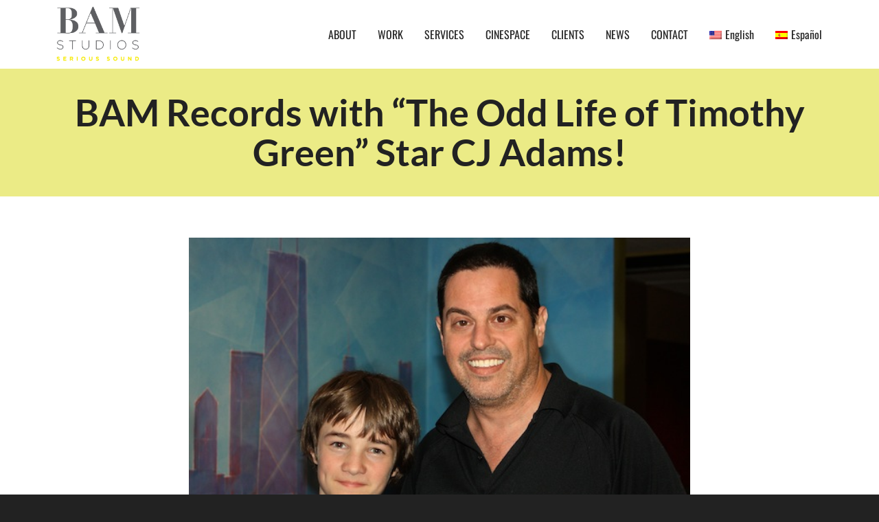

--- FILE ---
content_type: text/html; charset=UTF-8
request_url: https://www.bamstudios.com/bam-records-with-the-odd-life-of-timothy-green-star-cj-adams/
body_size: 24512
content:
<!DOCTYPE html><!--// OPEN HTML //--><html lang="en-US" prefix="og: http://ogp.me/ns#"><!--// OPEN HEAD //--><head> <script>function fvmuag(){if(navigator.userAgent.match(/x11.*fox\/54|oid\s4.*xus.*ome\/62|oobot|ighth|tmetr|eadles|ingdo/i))return!1;if(navigator.userAgent.match(/x11.*ome\/75\.0\.3770\.100/i)){var e=screen.width,t=screen.height;if("number"==typeof e&&"number"==typeof t&&862==t&&1367==e)return!1}return!0}</script> <!--// SITE TITLE //--><title>BAM Records with &quot;The Odd Life of Timothy Green&quot; Star CJ Adams! - BAM Studios</title><!--// SITE META //--><meta charset="UTF-8"/><meta name="viewport" content="width=device-width, initial-scale=1.0"/><meta name="apple-mobile-web-app-title"
content="BAM Studios"> <!--// PINGBACK & FAVICON //--><link rel="pingback" href="https://www.bamstudios.com/xmlrpc.php"/> <script>function spbImageResizer_writeCookie(){the_cookie=document.cookie,the_cookie&&window.devicePixelRatio>=2&&(the_cookie="spb_image_resizer_pixel_ratio="+window.devicePixelRatio+";"+the_cookie,document.cookie=the_cookie)}spbImageResizer_writeCookie();</script> <script>writeCookie();
                function writeCookie() {
                    the_cookie = document.cookie;
                    if ( the_cookie ) {
                        if ( window.devicePixelRatio >= 2 ) {
                            the_cookie = "pixel_ratio=" + window.devicePixelRatio + ";" + the_cookie;
                            document.cookie = the_cookie;
                            //location = '';
                        }
                    }
                }</script> <link rel="alternate" hreflang="en-us" href="https://www.bamstudios.com/bam-records-with-the-odd-life-of-timothy-green-star-cj-adams/" /><link rel="alternate" hreflang="es-es" href="https://www.bamstudios.com/es/bam-records-with-the-odd-life-of-timothy-green-star-cj-adams/" /><!-- Google Tag Manager for WordPress by gtm4wp.com --> <script data-cfasync="false" data-pagespeed-no-defer>var gtm4wp_datalayer_name = "dataLayer";
	var dataLayer = dataLayer || [];

	const gtm4wp_scrollerscript_debugmode         = false;
	const gtm4wp_scrollerscript_callbacktime      = 100;
	const gtm4wp_scrollerscript_readerlocation    = 150;
	const gtm4wp_scrollerscript_contentelementid  = "main-container";
	const gtm4wp_scrollerscript_scannertime       = 60;</script> <!-- End Google Tag Manager for WordPress by gtm4wp.com --> <!-- This site is optimized with the Yoast SEO Premium plugin v9.5 - https://yoast.com/wordpress/plugins/seo/ --><link rel="canonical" href="https://www.bamstudios.com/bam-records-with-the-odd-life-of-timothy-green-star-cj-adams/" /><meta property="og:locale" content="en_US" /><meta property="og:type" content="article" /><meta property="og:title" content="BAM Records with &quot;The Odd Life of Timothy Green&quot; Star CJ Adams! - BAM Studios" /><meta property="og:description" content="We here at BAM were excited to host young actor CJ Adams for a recent &#8220;Chicago Fire&#8221; ADR session!  Adams is best known for his starring role in the Disney film &#8220;The Odd Life of Timothy Green.&#8221;  The actor has also appeared in films such as &#8220;Dan in Real Life&#8221; and &#8220;Against the Wild.&#8221;  CJ was in to record ADR for &hellip;" /><meta property="og:url" content="https://www.bamstudios.com/bam-records-with-the-odd-life-of-timothy-green-star-cj-adams/" /><meta property="og:site_name" content="BAM Studios" /><meta property="article:publisher" content="https://www.facebook.com/bamstudios" /><meta property="article:tag" content="ADR Recording" /><meta property="article:tag" content="BAM Studios" /><meta property="article:tag" content="Celebrity" /><meta property="article:tag" content="Chicago" /><meta property="article:tag" content="Chicago Fire" /><meta property="article:tag" content="CJ Adams" /><meta property="article:tag" content="Dave Leffel" /><meta property="article:tag" content="NBC" /><meta property="article:tag" content="Odd Life of Timothy Green" /><meta property="article:tag" content="Television Program" /><meta property="article:tag" content="Timothy Green" /><meta property="article:tag" content="TV Show" /><meta property="article:section" content="NEWS" /><meta property="article:published_time" content="2013-11-20T19:05:16+00:00" /><meta property="article:modified_time" content="2015-10-07T19:44:01+00:00" /><meta property="og:updated_time" content="2015-10-07T19:44:01+00:00" /><meta property="og:image" content="https://www.bamstudios.com/wp-content/uploads/CJ-Adams-Edit.jpg" /><meta property="og:image:secure_url" content="https://www.bamstudios.com/wp-content/uploads/CJ-Adams-Edit.jpg" /><meta property="og:image:width" content="600" /><meta property="og:image:height" content="429" /><meta name="twitter:card" content="summary" /><meta name="twitter:description" content="We here at BAM were excited to host young actor CJ Adams for a recent &#8220;Chicago Fire&#8221; ADR session!  Adams is best known for his starring role in the Disney film &#8220;The Odd Life of Timothy Green.&#8221;  The actor has also appeared in films such as &#8220;Dan in Real Life&#8221; and &#8220;Against the Wild.&#8221;  CJ was in to record ADR for [&hellip;]" /><meta name="twitter:title" content="BAM Records with &quot;The Odd Life of Timothy Green&quot; Star CJ Adams! - BAM Studios" /><meta name="twitter:site" content="@bamstudios" /><meta name="twitter:image" content="https://www.bamstudios.com/wp-content/uploads/CJ-Adams-Edit.jpg" /><meta name="twitter:creator" content="@bamstudios" /> <script type='application/ld+json'>{"@context":"https://schema.org","@type":"Organization","url":"https://www.bamstudios.com/","sameAs":["https://www.facebook.com/bamstudios","https://www.instagram.com/bam_studios/","https://www.linkedin.com/company/204544","https://www.youtube.com/user/bamstudioschicago","https://twitter.com/bamstudios"],"@id":"https://www.bamstudios.com/#organization","name":"BAM Studios","logo":"/wp-content/uploads/2015/06/BAM-Logo-Transparent.png"}</script> <!-- / Yoast SEO Premium plugin. --><style type="text/css" media="all">@font-face{font-family:'Lato';font-style:italic;font-weight:100;src:url(https://fonts.gstatic.com/s/lato/v24/S6u-w4BMUTPHjxsIPx-oPCQ.woff) format('woff')}@font-face{font-family:'Lato';font-style:italic;font-weight:300;src:url(https://fonts.gstatic.com/s/lato/v24/S6u_w4BMUTPHjxsI9w2_Gwfr.woff) format('woff')}@font-face{font-family:'Lato';font-style:italic;font-weight:400;src:url(https://fonts.gstatic.com/s/lato/v24/S6u8w4BMUTPHjxsAXC-s.woff) format('woff')}@font-face{font-family:'Lato';font-style:italic;font-weight:700;src:url(https://fonts.gstatic.com/s/lato/v24/S6u_w4BMUTPHjxsI5wq_Gwfr.woff) format('woff')}@font-face{font-family:'Lato';font-style:italic;font-weight:900;src:url(https://fonts.gstatic.com/s/lato/v24/S6u_w4BMUTPHjxsI3wi_Gwfr.woff) format('woff')}@font-face{font-family:'Lato';font-display:block;font-style:normal;font-weight:100;src:url(https://fonts.gstatic.com/s/lato/v24/S6u8w4BMUTPHh30AXC-s.woff) format('woff')}@font-face{font-family:'Lato';font-display:block;font-style:normal;font-weight:300;src:url(https://fonts.gstatic.com/s/lato/v24/S6u9w4BMUTPHh7USSwiPHw.woff) format('woff')}@font-face{font-family:'Lato';font-display:block;font-style:normal;font-weight:400;src:url(https://fonts.gstatic.com/s/lato/v24/S6uyw4BMUTPHjx4wWA.woff) format('woff')}@font-face{font-family:'Lato';font-display:block;font-style:normal;font-weight:700;src:url(https://fonts.gstatic.com/s/lato/v24/S6u9w4BMUTPHh6UVSwiPHw.woff) format('woff')}@font-face{font-family:'Lato';font-display:block;font-style:normal;font-weight:900;src:url(https://fonts.gstatic.com/s/lato/v24/S6u9w4BMUTPHh50XSwiPHw.woff) format('woff')}@font-face{font-family:'Oswald';font-display:block;font-style:normal;font-weight:200;src:url(https://fonts.gstatic.com/s/oswald/v53/TK3_WkUHHAIjg75cFRf3bXL8LICs13FvsUZiYw.woff) format('woff')}@font-face{font-family:'Oswald';font-display:block;font-style:normal;font-weight:300;src:url(https://fonts.gstatic.com/s/oswald/v53/TK3_WkUHHAIjg75cFRf3bXL8LICs169vsUZiYw.woff) format('woff')}@font-face{font-family:'Oswald';font-display:block;font-style:normal;font-weight:400;src:url(https://fonts.gstatic.com/s/oswald/v53/TK3_WkUHHAIjg75cFRf3bXL8LICs1_FvsUZiYw.woff) format('woff')}@font-face{font-family:'Oswald';font-display:block;font-style:normal;font-weight:500;src:url(https://fonts.gstatic.com/s/oswald/v53/TK3_WkUHHAIjg75cFRf3bXL8LICs18NvsUZiYw.woff) format('woff')}@font-face{font-family:'Oswald';font-display:block;font-style:normal;font-weight:600;src:url(https://fonts.gstatic.com/s/oswald/v53/TK3_WkUHHAIjg75cFRf3bXL8LICs1y9osUZiYw.woff) format('woff')}@font-face{font-family:'Oswald';font-display:block;font-style:normal;font-weight:700;src:url(https://fonts.gstatic.com/s/oswald/v53/TK3_WkUHHAIjg75cFRf3bXL8LICs1xZosUZiYw.woff) format('woff')}@font-face{font-family:'Raleway';font-style:italic;font-weight:100;src:url(https://fonts.gstatic.com/s/raleway/v34/1Pt_g8zYS_SKggPNyCgSQamb1W0lwk4S4WjNDrMfJg.woff) format('woff')}@font-face{font-family:'Raleway';font-style:italic;font-weight:200;src:url(https://fonts.gstatic.com/s/raleway/v34/1Pt_g8zYS_SKggPNyCgSQamb1W0lwk4S4ejMDrMfJg.woff) format('woff')}@font-face{font-family:'Raleway';font-style:italic;font-weight:300;src:url(https://fonts.gstatic.com/s/raleway/v34/1Pt_g8zYS_SKggPNyCgSQamb1W0lwk4S4TbMDrMfJg.woff) format('woff')}@font-face{font-family:'Raleway';font-style:italic;font-weight:400;src:url(https://fonts.gstatic.com/s/raleway/v34/1Pt_g8zYS_SKggPNyCgSQamb1W0lwk4S4WjMDrMfJg.woff) format('woff')}@font-face{font-family:'Raleway';font-style:italic;font-weight:500;src:url(https://fonts.gstatic.com/s/raleway/v34/1Pt_g8zYS_SKggPNyCgSQamb1W0lwk4S4VrMDrMfJg.woff) format('woff')}@font-face{font-family:'Raleway';font-style:italic;font-weight:600;src:url(https://fonts.gstatic.com/s/raleway/v34/1Pt_g8zYS_SKggPNyCgSQamb1W0lwk4S4bbLDrMfJg.woff) format('woff')}@font-face{font-family:'Raleway';font-style:italic;font-weight:700;src:url(https://fonts.gstatic.com/s/raleway/v34/1Pt_g8zYS_SKggPNyCgSQamb1W0lwk4S4Y_LDrMfJg.woff) format('woff')}@font-face{font-family:'Raleway';font-style:italic;font-weight:800;src:url(https://fonts.gstatic.com/s/raleway/v34/1Pt_g8zYS_SKggPNyCgSQamb1W0lwk4S4ejLDrMfJg.woff) format('woff')}@font-face{font-family:'Raleway';font-style:italic;font-weight:900;src:url(https://fonts.gstatic.com/s/raleway/v34/1Pt_g8zYS_SKggPNyCgSQamb1W0lwk4S4cHLDrMfJg.woff) format('woff')}@font-face{font-family:'Raleway';font-display:block;font-style:normal;font-weight:100;src:url(https://fonts.gstatic.com/s/raleway/v34/1Ptxg8zYS_SKggPN4iEgvnHyvveLxVvao7CIPrc.woff) format('woff')}@font-face{font-family:'Raleway';font-display:block;font-style:normal;font-weight:200;src:url(https://fonts.gstatic.com/s/raleway/v34/1Ptxg8zYS_SKggPN4iEgvnHyvveLxVtaorCIPrc.woff) format('woff')}@font-face{font-family:'Raleway';font-display:block;font-style:normal;font-weight:300;src:url(https://fonts.gstatic.com/s/raleway/v34/1Ptxg8zYS_SKggPN4iEgvnHyvveLxVuEorCIPrc.woff) format('woff')}@font-face{font-family:'Raleway';font-display:block;font-style:normal;font-weight:400;src:url(https://fonts.gstatic.com/s/raleway/v34/1Ptxg8zYS_SKggPN4iEgvnHyvveLxVvaorCIPrc.woff) format('woff')}@font-face{font-family:'Raleway';font-display:block;font-style:normal;font-weight:500;src:url(https://fonts.gstatic.com/s/raleway/v34/1Ptxg8zYS_SKggPN4iEgvnHyvveLxVvoorCIPrc.woff) format('woff')}@font-face{font-family:'Raleway';font-display:block;font-style:normal;font-weight:600;src:url(https://fonts.gstatic.com/s/raleway/v34/1Ptxg8zYS_SKggPN4iEgvnHyvveLxVsEpbCIPrc.woff) format('woff')}@font-face{font-family:'Raleway';font-display:block;font-style:normal;font-weight:700;src:url(https://fonts.gstatic.com/s/raleway/v34/1Ptxg8zYS_SKggPN4iEgvnHyvveLxVs9pbCIPrc.woff) format('woff')}@font-face{font-family:'Raleway';font-display:block;font-style:normal;font-weight:800;src:url(https://fonts.gstatic.com/s/raleway/v34/1Ptxg8zYS_SKggPN4iEgvnHyvveLxVtapbCIPrc.woff) format('woff')}@font-face{font-family:'Raleway';font-display:block;font-style:normal;font-weight:900;src:url(https://fonts.gstatic.com/s/raleway/v34/1Ptxg8zYS_SKggPN4iEgvnHyvveLxVtzpbCIPrc.woff) format('woff')}</style><link rel='stylesheet' id='fvm-header-0-css'  href='https://www.bamstudios.com/wp-content/uploads/cache/fvm/1738277292/out/header-e5a299d57f3d4782d008541e91c68e5ed5a2bad9.min.css' type='text/css' media='all' /> <script type='text/javascript' src='https://www.bamstudios.com/wp-content/uploads/cache/fvm/1738277292/out/header-c4f2ac12f20d7b5eab85b2d86cc8c6065b092d41.min.js'></script><link rel='https://api.w.org/' href='https://www.bamstudios.com/wp-json/' /><link rel="alternate" type="application/json+oembed" href="https://www.bamstudios.com/wp-json/oembed/1.0/embed?url=https%3A%2F%2Fwww.bamstudios.com%2Fbam-records-with-the-odd-life-of-timothy-green-star-cj-adams%2F" /><link rel="alternate" type="text/xml+oembed" href="https://www.bamstudios.com/wp-json/oembed/1.0/embed?url=https%3A%2F%2Fwww.bamstudios.com%2Fbam-records-with-the-odd-life-of-timothy-green-star-cj-adams%2F&#038;format=xml" /><meta name="generator" content="WPML ver:4.4.8 stt:1,2;" /> <!-- MS Clarity tracking code for https://bamstudios.com/ added via GTM --> <script type="text/javascript">var ajaxurl = 'https://www.bamstudios.com/wp-admin/admin-ajax.php';</script> <!-- Google Tag Manager for WordPress by gtm4wp.com --> <!-- GTM Container placement set to manual --> <script data-cfasync="false" data-pagespeed-no-defer>var dataLayer_content = {"pageTitle":"BAM Records with &quot;The Odd Life of Timothy Green&quot; Star CJ Adams! - BAM Studios","pagePostType":"post","pagePostType2":"single-post","pageCategory":["news-en"],"pageAttributes":["adr-recording","bam-studios","celebrity","chicago","chicago-fire","cj-adams","dave-leffel","nbc","odd-life-of-timothy-green","television-program","timothy-green","tv-show"],"pagePostDate":"November 20, 2013","pagePostDateYear":"2013","pagePostDateMonth":"11","pagePostDateDay":"20","pagePostDateDayName":"Wednesday","pagePostDateHour":"13","pagePostDateMinute":"05","pagePostDateIso":"2013-11-20T13:05:16-06:00","pagePostDateUnix":1384952716,"browserName":"","browserVersion":"","browserEngineName":"","browserEngineVersion":"","osName":"","osVersion":"","deviceType":"bot","deviceManufacturer":"","deviceModel":"","geoCountryCode":"(no geo data available)","geoCountryName":"(no geo data available)","geoRegionCode":"(no geo data available)","geoRegionName":"(no geo data available)","geoCity":"(no geo data available)","geoZipcode":"(no geo data available)","geoLatitude":"(no geo data available)","geoLongitude":"(no geo data available)","geoFullGeoData":{"success":false,"error":{"code":101,"type":"missing_access_key","info":"You have not supplied an API Access Key. [Required format: access_key=YOUR_ACCESS_KEY]"}}};
	dataLayer.push( dataLayer_content );</script> <script data-cfasync="false">(function(w,d,s,l,i){w[l]=w[l]||[];w[l].push({'gtm.start':
new Date().getTime(),event:'gtm.js'});var f=d.getElementsByTagName(s)[0],
j=d.createElement(s),dl=l!='dataLayer'?'&l='+l:'';j.async=true;j.src=
'//www.googletagmanager.com/gtm.'+'js?id='+i+dl;f.parentNode.insertBefore(j,f);
})(window,document,'script','dataLayer','GTM-MT36NM');</script> <!-- End Google Tag Manager --> <!-- End Google Tag Manager for WordPress by gtm4wp.com --><!--[if lt IE 9]><script data-cfasync="false" src="https://www.bamstudios.com/wp-content/themes/cardinal/js/respond.js"></script><script data-cfasync="false" src="https://www.bamstudios.com/wp-content/themes/cardinal/js/html5shiv.js"></script><script data-cfasync="false" src="https://www.bamstudios.com/wp-content/themes/cardinal/js/excanvas.compiled.js"></script><![endif]--><style type="text/css">::selection, ::-moz-selection {background-color: #ebeb86; color: #fff;}.accent-bg, .funded-bar .bar {background-color:#ebeb86;}.accent {color:#ebeb86;}.recent-post figure, span.highlighted, span.dropcap4, .loved-item:hover .loved-count, .flickr-widget li, .portfolio-grid li, .wpcf7 input.wpcf7-submit[type="submit"], .woocommerce-page nav.woocommerce-pagination ul li span.current, .woocommerce nav.woocommerce-pagination ul li span.current, figcaption .product-added, .woocommerce .wc-new-badge, .yith-wcwl-wishlistexistsbrowse a, .yith-wcwl-wishlistaddedbrowse a, .woocommerce .widget_layered_nav ul li.chosen > *, .woocommerce .widget_layered_nav_filters ul li a, .sticky-post-icon, .fw-video-close:hover {background-color: #ebeb86!important; color: #ffffff;}a:hover, #sidebar a:hover, .pagination-wrap a:hover, .carousel-nav a:hover, .portfolio-pagination div:hover > i, #footer a:hover, .beam-me-up a:hover span, .portfolio-item .portfolio-item-permalink, .read-more-link, .blog-item .read-more, .blog-item-details a:hover, .author-link, #reply-title small a, span.dropcap2, .spb_divider.go_to_top a, .love-it-wrapper .loved, .comments-likes .loved span.love-count, .item-link:hover, #header-translation p a, #breadcrumbs a:hover, .ui-widget-content a:hover, .yith-wcwl-add-button a:hover, #product-img-slider li a.zoom:hover, .woocommerce .star-rating span, .article-body-wrap .share-links a:hover, ul.member-contact li a:hover, .price ins, .bag-product a.remove:hover, .bag-product-title a:hover, #back-to-top:hover, ul.member-contact li a:hover, .fw-video-link-image:hover i, .ajax-search-results .all-results:hover, .search-result h5 a:hover .ui-state-default a:hover, .fw-video-link-icon:hover {color: #ebeb86;}.carousel-wrap > a:hover, #mobile-menu ul li:hover > a {color: #ebeb86!important;}.read-more i:before, .read-more em:before {color: #ebeb86;}input[type="text"]:focus, input[type="email"]:focus, textarea:focus, .bypostauthor .comment-wrap .comment-avatar,.search-form input:focus, .wpcf7 input:focus, .wpcf7 textarea:focus, .ginput_container input:focus, .ginput_container textarea:focus, .mymail-form input:focus, .mymail-form textarea:focus, input[type="tel"]:focus, input[type="number"]:focus {border-color: #ebeb86!important;}nav .menu ul li:first-child:after,.navigation a:hover > .nav-text, .returning-customer a:hover {border-bottom-color: #ebeb86;}nav .menu ul ul li:first-child:after {border-right-color: #ebeb86;}.spb_impact_text .spb_call_text {border-left-color: #ebeb86;}.spb_impact_text .spb_button span {color: #fff;}.woocommerce .free-badge {background-color: #222222; color: #ffffff;}a[rel="tooltip"], ul.member-contact li a, a.text-link, .tags-wrap .tags a, .logged-in-as a, .comment-meta-actions .edit-link, .comment-meta-actions .comment-reply, .read-more {border-color: #1e73be;}.super-search-go {border-color: #ebeb86!important;}.super-search-go:hover {background: #ebeb86!important;border-color: #ebeb86!important;}.owl-pagination .owl-page span {background-color: #e4e4e4;}.owl-pagination .owl-page::after {background-color: #ebeb86;}.owl-pagination .owl-page:hover span, .owl-pagination .owl-page.active a {background-color: #222222;}body.header-below-slider .home-slider-wrap #slider-continue:hover {border-color: #ebeb86;}body.header-below-slider .home-slider-wrap #slider-continue:hover i {color: #ebeb86;}#one-page-nav li a:hover > i {background: #ebeb86;}#one-page-nav li.selected a:hover > i {border-color: #ebeb86;}#one-page-nav li .hover-caption {background: #ebeb86; color: #ffffff;}#one-page-nav li .hover-caption:after {border-left-color: #ebeb86;}.loading-bar-transition .pace .pace-progress {background-color: #ebeb86;}body, .layout-fullwidth #container {background-color: #222222;}#main-container, .tm-toggle-button-wrap a {background-color: #FFFFFF;}a, .ui-widget-content a, #respond .form-submit input[type="submit"] {color: #1e73be;}a:hover, a:focus {color: #999999;}.pagination-wrap li a:hover, ul.bar-styling li:not(.selected) > a:hover, ul.bar-styling li > .comments-likes:hover, ul.page-numbers li > a:hover, ul.page-numbers li > span.current {color: #ffffff!important;background: #ebeb86;border-color: #ebeb86;}ul.bar-styling li > .comments-likes:hover * {color: #ffffff!important;}.pagination-wrap li a, .pagination-wrap li span, .pagination-wrap li span.expand, ul.bar-styling li > a, ul.bar-styling li > div, ul.page-numbers li > a, ul.page-numbers li > span, .curved-bar-styling, ul.bar-styling li > form input, .spb_directory_filter_below {border-color: #e4e4e4;}ul.bar-styling li > a, ul.bar-styling li > span, ul.bar-styling li > div, ul.bar-styling li > form input {background-color: #FFFFFF;}input[type="text"], input[type="email"], input[type="password"], textarea, select, .wpcf7 input[type="text"], .wpcf7 input[type="email"], .wpcf7 textarea, .wpcf7 select, .ginput_container input[type="text"], .ginput_container input[type="email"], .ginput_container textarea, .ginput_container select, .mymail-form input[type="text"], .mymail-form input[type="email"], .mymail-form textarea, .mymail-form select, input[type="date"], input[type="tel"], input.input-text, input[type="number"] {border-color: #e4e4e4;background-color: #f7f7f7;color:#222222;}input[type="submit"], button[type="submit"], input[type="file"], select {border-color: #e4e4e4;}input[type="submit"]:hover, button[type="submit"]:hover, .wpcf7 input.wpcf7-submit[type="submit"]:hover, .gform_wrapper input[type="submit"]:hover, .mymail-form input[type="submit"]:hover {background: #222222!important;border-color: #ffffff!important; color: #ffffff!important;}textarea:focus, input:focus {border-color: #999!important;}.modal-header {background: #f7f7f7;}.recent-post .post-details, .portfolio-item h5.portfolio-subtitle, .search-item-content time, .search-item-content span, .portfolio-details-wrap .date {color: #222222;}ul.bar-styling li.facebook > a:hover {color: #fff!important;background: #3b5998;border-color: #3b5998;}ul.bar-styling li.twitter > a:hover {color: #fff!important;background: #4099FF;border-color: #4099FF;}ul.bar-styling li.google-plus > a:hover {color: #fff!important;background: #d34836;border-color: #d34836;}ul.bar-styling li.pinterest > a:hover {color: #fff!important;background: #cb2027;border-color: #cb2027;}#top-bar {background: #ffffff;}#top-bar .tb-text {color: #222222;}#top-bar .tb-text > a, #top-bar nav .menu > li > a {color: #666666;}#top-bar .menu li {border-left-color: #e3e3e3; border-right-color: #e3e3e3;}#top-bar .menu > li > a, #top-bar .menu > li.parent:after {color: #666666;}#top-bar .menu > li > a:hover, #top-bar a:hover {color: #ebeb86;}.header-wrap, .header-standard-overlay #header, .vertical-header .header-wrap #header-section, #header-section .is-sticky #header.sticky-header {background-color:#ffffff;}.header-left, .header-right, .vertical-menu-bottom .copyright {color: #222;}.header-left a, .header-right a, .vertical-menu-bottom .copyright a, #header .header-left ul.menu > li > a.header-search-link-alt, #header .header-right ul.menu > li > a.header-search-link-alt {color: #222;}.header-left a:hover, .header-right a:hover, .vertical-menu-bottom .copyright a:hover {color: #ebeb86;}#header .header-left ul.menu > li:hover > a.header-search-link-alt, #header .header-right ul.menu > li:hover > a.header-search-link-alt {color: #ebeb86!important;}#header-search a:hover, .super-search-close:hover {color: #ebeb86;}.sf-super-search {background-color: #222222;}.sf-super-search .search-options .ss-dropdown > span, .sf-super-search .search-options input {color: #ebeb86; border-bottom-color: #ebeb86;}.sf-super-search .search-options .ss-dropdown ul li .fa-check {color: #ebeb86;}.sf-super-search-go:hover, .sf-super-search-close:hover { background-color: #ebeb86; border-color: #ebeb86; color: #ffffff;}#header-languages .current-language {background: #f7f7f7; color: #000000;}#header-section #main-nav {border-top-color: #ffffff;}.ajax-search-wrap {background-color:#fff}.ajax-search-wrap, .ajax-search-results, .search-result-pt .search-result, .vertical-header .ajax-search-results {border-color: #ffffff;}.page-content {border-bottom-color: #e4e4e4;}.ajax-search-wrap input[type="text"], .search-result-pt h6, .no-search-results h6, .search-result h5 a, .no-search-results p {color: #252525;}#mobile-top-text, #mobile-header {background-color: #ffffff;border-bottom-color:#e4e4e4;}#mobile-top-text, #mobile-logo h1 {color: #222;}#mobile-top-text a, #mobile-header a {color: #222;}#mobile-header a.mobile-menu-link span.menu-bars, #mobile-header a.mobile-menu-link span.menu-bars:before, #mobile-header a.mobile-menu-link span.menu-bars:after {background-color: #222;}#mobile-menu-wrap, #mobile-cart-wrap {background-color: #222;color: #e4e4e4;}.mobile-search-form input[type="text"] {color: #e4e4e4;border-bottom-color: #444;}#mobile-menu-wrap a, #mobile-cart-wrap a:not(.sf-button) {color: #fff;}#mobile-menu-wrap a:hover, #mobile-cart-wrap a:not(.sf-button):hover {color: #ebeb86;}#mobile-cart-wrap .shopping-bag-item > a.cart-contents, #mobile-cart-wrap .bag-product, #mobile-cart-wrap .bag-empty {border-bottom-color: #444;}#mobile-menu ul li, .mobile-cart-menu li, .mobile-cart-menu .bag-header, .mobile-cart-menu .bag-product, .mobile-cart-menu .bag-empty {border-color: #444;}a.mobile-menu-link span, a.mobile-menu-link span:before, a.mobile-menu-link span:after {background: #fff;}a.mobile-menu-link:hover span, a.mobile-menu-link:hover span:before, a.mobile-menu-link:hover span:after {background: #ebeb86;}.full-center #main-navigation ul.menu > li > a, .full-center .header-right ul.menu > li > a, .full-center nav.float-alt-menu ul.menu > li > a, .full-center .header-right div.text {height:100px;line-height:100px;}.full-center #header, .full-center .float-menu {height:100px;}.full-center nav li.menu-item.sf-mega-menu > ul.sub-menu, .full-center .ajax-search-wrap {top:100px!important;}.browser-ff #logo a {height:100px;}.browser-ff .full-center #logo a, .full-center #logo {height:100px;}#logo.has-img img {max-height:100px;}#mobile-logo.has-img img {max-height:100px;}#logo.has-img, .header-left, .header-right {height:100px;}#mobile-logo {max-height:100px;max-width:979px;}.full-center #logo.has-img a > img {height: 100px;}#logo.no-img, #logo.no-img a, .header-left, .header-right {line-height:100px;}#logo.has-img a > img {padding: 0px 0;}#logo.has-img a {height:100px;}#logo.has-img a > img {padding:0;}.full-center.resized-header #main-navigation ul.menu > li > a, .full-center.resized-header .header-right ul.menu > li > a, .full-center.resized-header nav.float-alt-menu ul.menu > li > a, .full-center.resized-header .header-right div.text {height:100px;line-height:100px;}.full-center.resized-header #logo, .full-center.resized-header #logo.no-img a {height:100px;}.full-center.resized-header #header, .full-center.resized-header .float-menu {height:100px;}.full-center.resized-header nav ul.menu > li.menu-item > ul.sub-menu, .full-center.resized-header nav li.menu-item.sf-mega-menu > ul.sub-menu, .full-center.resized-header nav li.menu-item.sf-mega-menu-alt > ul.sub-menu, .full-center.resized-header .ajax-search-wrap {top:100px!important;}.browser-ff .resized-header #logo a {height:100px;}.resized-header #logo.has-img a {height:100px;}.full-center.resized-header nav.float-alt-menu ul.menu > li > ul.sub-menu {top:100px!important;}#main-nav, .header-wrap[class*="page-header-naked"] #header-section .is-sticky #main-nav, #header-section .is-sticky .sticky-header, #header-section.header-5 #header, .header-wrap[class*="page-header-naked"] #header .is-sticky .sticky-header, .header-wrap[class*="page-header-naked"] #header-section.header-5 #header .is-sticky .sticky-header {background-color: #fff;}#main-nav {border-color: #ffffff;border-top-style: none;}nav#main-navigation .menu > li > a span.nav-line {background-color: #07c1b6;}.show-menu {background-color: #222222;color: #ffffff;}nav .menu > li:before {background: #07c1b6;}nav .menu .sub-menu .parent > a:after {border-left-color: #07c1b6;}nav .menu ul.sub-menu {background-color: #FFFFFF;}nav .menu ul.sub-menu li {border-top-color: #ffffff;border-top-style: none;}li.menu-item.sf-mega-menu > ul.sub-menu > li {border-top-color: #ffffff;border-top-style: none;}li.menu-item.sf-mega-menu > ul.sub-menu > li {border-right-color: #ffffff;border-right-style: none;}#main-nav {border-width: 0;}nav .menu > li.menu-item > a, nav.std-menu .menu > li > a {color: #252525;}#main-nav ul.menu > li, #main-nav ul.menu > li:first-child, #main-nav ul.menu > li:first-child, .full-center nav#main-navigation ul.menu > li, .full-center nav#main-navigation ul.menu > li:first-child, .full-center #header nav.float-alt-menu ul.menu > li {border-color: #ffffff;}nav ul.menu > li.menu-item.sf-menu-item-btn > a > span.menu-item-text {border-color: #252525;background-color: #252525;color: #000000;}nav ul.menu > li.menu-item.sf-menu-item-btn:hover > a > span.menu-item-text {border-color: #ebeb86; background-color: #ebeb86; color: #ffffff;}nav .menu li.current-menu-ancestor > a, nav .menu li.current-menu-item > a, nav .menu li.current-scroll-item > a, #mobile-menu .menu ul li.current-menu-item > a {background-color:#ebeb86;color: #000000;}#header-section.header-5 #header nav.float-alt-menu {margin-right:0;}nav .menu > li.menu-item:hover > a, nav.std-menu .menu > li:hover > a {background-color:#ebeb86;color: #000000!important;}nav .menu ul.sub-menu li.menu-item > a, nav .menu ul.sub-menu li > span, nav.std-menu ul.sub-menu {color: #666666;}nav .menu ul.sub-menu li.menu-item:hover > a {color: #000000!important; background: #f7f7f7;}nav .menu li.parent > a:after, nav .menu li.parent > a:after:hover {color: #aaa;}nav .menu ul.sub-menu li.current-menu-ancestor > a, nav .menu ul.sub-menu li.current-menu-item > a {color: #000000!important; background: #f7f7f7;}#main-nav .header-right ul.menu > li, .wishlist-item {border-left-color: #ffffff;}.bag-header, .bag-product, .bag-empty, .wishlist-empty {border-color: #ffffff;}.bag-buttons a.checkout-button, .bag-buttons a.create-account-button, .woocommerce input.button.alt, .woocommerce .alt-button, .woocommerce button.button.alt {background: #ebeb86; color: #ffffff;}.woocommerce .button.update-cart-button:hover {background: #ebeb86; color: #ffffff;}.woocommerce input.button.alt:hover, .woocommerce .alt-button:hover, .woocommerce button.button.alt:hover {background: #ebeb86; color: #ffffff;}.shopping-bag:before, nav .menu ul.sub-menu li:first-child:before {border-bottom-color: #07c1b6;}a.overlay-menu-link span, a.overlay-menu-link span:before, a.overlay-menu-link span:after {background: #222;}a.overlay-menu-link:hover span, a.overlay-menu-link:hover span:before, a.overlay-menu-link:hover span:after {background: #ebeb86;}.overlay-menu-open #logo h1, .overlay-menu-open .header-left, .overlay-menu-open .header-right, .overlay-menu-open .header-left a, .overlay-menu-open .header-right a {color: #ffffff!important;}#overlay-menu nav ul li a, .overlay-menu-open a.overlay-menu-link {color: #ffffff;}#overlay-menu {background-color: #ebeb86;}#overlay-menu {background-color: rgba(235,235,134, 0.95);}#overlay-menu nav li:hover > a {color: #ebeb86!important;}.contact-menu-link.slide-open {color: #ebeb86;}#base-promo, .sf-promo-bar {background-color: #e4e4e4;}#base-promo > p, #base-promo.footer-promo-text > a, #base-promo.footer-promo-arrow > a, .sf-promo-bar > p, .sf-promo-bar.promo-text > a, .sf-promo-bar.promo-arrow > a {color: #222;}#base-promo.footer-promo-arrow:hover, #base-promo.footer-promo-text:hover, .sf-promo-bar.promo-arrow:hover, .sf-promo-bar.promo-text:hover {background-color: #ebeb86!important;color: #ffffff!important;}#base-promo.footer-promo-arrow:hover > *, #base-promo.footer-promo-text:hover > *, .sf-promo-bar.promo-arrow:hover > *, .sf-promo-bar.promo-text:hover > * {color: #ffffff!important;}#breadcrumbs {background-color:#ebeb86;color:#000000;}#breadcrumbs a, #breadcrumb i {color:#6b6b6b;}.page-heading {background-color: #ebeb86;}.page-heading h1, .page-heading h3 {color: #222222;}.page-heading .heading-text, .fancy-heading .heading-text {text-align: center;}body {color: #222222;}h1, h1 a {color: #222222;}h2, h2 a {color: #222222;}h3, h3 a {color: #222222;}h4, h4 a, .carousel-wrap > a {color: #222222;}h5, h5 a {color: #222222;}h6, h6 a {color: #222222;}figure.animated-overlay figcaption {background-color: #ebeb86;}figure.animated-overlay figcaption {background-color: rgba(235,235,134, 0.95);}figure.animated-overlay figcaption * {color: #000000;}figcaption .thumb-info .name-divide {background-color: #000000;}.bold-design figure.animated-overlay figcaption:before {background-color: #ebeb86;color: #000000;}.article-divider {background: #e4e4e4;}.post-pagination-wrap {background-color:#444;}.post-pagination-wrap .next-article > *, .post-pagination-wrap .next-article a, .post-pagination-wrap .prev-article > *, .post-pagination-wrap .prev-article a {color:#fff;}.post-pagination-wrap .next-article a:hover, .post-pagination-wrap .prev-article a:hover {color: #ebeb86;}.article-extras {background-color:#f7f7f7;}.review-bar {background-color:#f7f7f7;}.review-bar .bar, .review-overview-wrap .overview-circle {background-color:#2e2e36;color:#fff;}.posts-type-bright .recent-post .post-item-details {border-top-color:#e4e4e4;}table {border-bottom-color: #e4e4e4;}table td {border-top-color: #e4e4e4;}.read-more-button, #comments-list li .comment-wrap {border-color: #e4e4e4;}.read-more-button:hover {color: #ebeb86;border-color: #ebeb86;}.testimonials.carousel-items li .testimonial-text {background-color: #f7f7f7;}.widget ul li, .widget.widget_lip_most_loved_widget li {border-color: #e4e4e4;}.widget.widget_lip_most_loved_widget li {background: #FFFFFF; border-color: #e4e4e4;}.widget_lip_most_loved_widget .loved-item > span {color: #222222;}.widget .wp-tag-cloud li a {background: #f7f7f7; border-color: #e4e4e4;}.widget .tagcloud a:hover, .widget ul.wp-tag-cloud li:hover > a {background-color: #ebeb86; color: #ffffff;}.loved-item .loved-count > i {color: #222222;background: #e4e4e4;}.subscribers-list li > a.social-circle {color: #ffffff;background: #222222;}.subscribers-list li:hover > a.social-circle {color: #fbfbfb;background: #ebeb86;}.sidebar .widget_categories ul > li a, .sidebar .widget_archive ul > li a, .sidebar .widget_nav_menu ul > li a, .sidebar .widget_meta ul > li a, .sidebar .widget_recent_entries ul > li, .widget_product_categories ul > li a, .widget_layered_nav ul > li a, .widget_display_replies ul > li a, .widget_display_forums ul > li a, .widget_display_topics ul > li a {color: #1e73be;}.sidebar .widget_categories ul > li a:hover, .sidebar .widget_archive ul > li a:hover, .sidebar .widget_nav_menu ul > li a:hover, .widget_nav_menu ul > li.current-menu-item a, .sidebar .widget_meta ul > li a:hover, .sidebar .widget_recent_entries ul > li a:hover, .widget_product_categories ul > li a:hover, .widget_layered_nav ul > li a:hover, .widget_edd_categories_tags_widget ul li a:hover, .widget_display_replies ul li, .widget_display_forums ul > li a:hover, .widget_display_topics ul > li a:hover {color: #999999;}#calendar_wrap caption {border-bottom-color: #222222;}.sidebar .widget_calendar tbody tr > td a {color: #ffffff;background-color: #222222;}.sidebar .widget_calendar tbody tr > td a:hover {background-color: #ebeb86;}.sidebar .widget_calendar tfoot a {color: #222222;}.sidebar .widget_calendar tfoot a:hover {color: #ebeb86;}.widget_calendar #calendar_wrap, .widget_calendar th, .widget_calendar tbody tr > td, .widget_calendar tbody tr > td.pad {border-color: #e4e4e4;}.widget_sf_infocus_widget .infocus-item h5 a {color: #222222;}.widget_sf_infocus_widget .infocus-item h5 a:hover {color: #ebeb86;}.sidebar .widget hr {border-color: #e4e4e4;}.widget ul.flickr_images li a:after, .portfolio-grid li a:after {color: #ffffff;}.portfolio-item {border-bottom-color: #e4e4e4;}.masonry-items .portfolio-item-details {background: #f7f7f7;}.spb_portfolio_carousel_widget .portfolio-item {background: #FFFFFF;}.masonry-items .blog-item .blog-details-wrap:before {background-color: #f7f7f7;}.masonry-items .portfolio-item figure {border-color: #e4e4e4;}.portfolio-details-wrap span span {color: #666;}.share-links > a:hover {color: #ebeb86;}#infscr-loading .spinner > div {background: #e4e4e4;}.blog-aux-options li.selected a {background: #ebeb86;border-color: #ebeb86;color: #ffffff;}.blog-filter-wrap .aux-list li:hover {border-bottom-color: transparent;}.blog-filter-wrap .aux-list li:hover a {color: #ffffff;background: #ebeb86;}.mini-blog-item-wrap, .mini-items .mini-alt-wrap, .mini-items .mini-alt-wrap .quote-excerpt, .mini-items .mini-alt-wrap .link-excerpt, .masonry-items .blog-item .quote-excerpt, .masonry-items .blog-item .link-excerpt, .timeline-items .standard-post-content .quote-excerpt, .timeline-items .standard-post-content .link-excerpt, .post-info, .author-info-wrap, .body-text .link-pages, .page-content .link-pages, .posts-type-list .recent-post, .standard-items .blog-item .standard-post-content {border-color: #e4e4e4;}.standard-post-date, .timeline {background: #e4e4e4;}.timeline-items .standard-post-content {background: #FFFFFF;}.timeline-items .format-quote .standard-post-content:before, .timeline-items .standard-post-content.no-thumb:before {border-left-color: #f7f7f7;}.search-item-img .img-holder {background: #f7f7f7;border-color:#e4e4e4;}.masonry-items .blog-item .masonry-item-wrap {background: #f7f7f7;}.mini-items .blog-item-details, .share-links, .single-portfolio .share-links, .single .pagination-wrap, ul.post-filter-tabs li a {border-color: #e4e4e4;}.related-item figure {background-color: #222222; color: #ffffff}.required {color: #ee3c59;}.post-item-details .comments-likes a i, .post-item-details .comments-likes a span {color: #222222;}.posts-type-list .recent-post:hover h4 {color: #999999}.blog-grid-items .blog-item .grid-left:after {border-left-color: #e3e3e3;}.blog-grid-items .blog-item .grid-right:after {border-right-color: #e3e3e3;}.blog-item .inst-icon {background: #ffffff;color: #ebeb86;}.blog-item .tweet-icon, .blog-item .post-icon, .blog-item .inst-icon {background: #ebeb86;color: #000000!important;}.blog-item:hover .tweet-icon, .blog-item:hover .post-icon, .blog-item:hover .inst-icon {background: #000000;}.blog-item:hover .tweet-icon i, .blog-item:hover .post-icon i, .blog-item:hover .inst-icon i {color: #ebeb86!important;}.posts-type-bold .recent-post .details-wrap, .masonry-items .blog-item .details-wrap, .blog-grid-items .blog-item > div {background: #e3e3e3;color: #222;}.blog-grid-items .blog-item h2, .blog-grid-items .blog-item h6, .blog-grid-items .blog-item data, .blog-grid-items .blog-item .author span, .blog-grid-items .blog-item .tweet-text a, .masonry-items .blog-item h2, .masonry-items .blog-item h6 {color: #222;}.posts-type-bold a, .masonry-items .blog-item a {color: #1e73be;}.posts-type-bold .recent-post .details-wrap:before, .masonry-items .blog-item .details-wrap:before, .posts-type-bold .recent-post.has-thumb .details-wrap:before {border-bottom-color: #e3e3e3;}.posts-type-bold .recent-post.has-thumb:hover .details-wrap, .posts-type-bold .recent-post.no-thumb:hover .details-wrap, .bold-items .blog-item:hover, .masonry-items .blog-item:hover .details-wrap, .blog-grid-items .blog-item:hover > div, .instagram-item .inst-overlay {background: #ebeb86;}.blog-grid-items .instagram-item:hover .inst-overlay {background: rgba(235,235,134, 0.95);}.posts-type-bold .recent-post:hover .details-wrap:before, .masonry-items .blog-item:hover .details-wrap:before {border-bottom-color: #ebeb86;}.posts-type-bold .recent-post:hover .details-wrap *, .bold-items .blog-item:hover *, .masonry-items .blog-item:hover .details-wrap, .masonry-items .blog-item:hover .details-wrap a, .masonry-items .blog-item:hover h2, .masonry-items .blog-item:hover h6, .masonry-items .blog-item:hover .details-wrap .quote-excerpt *, .blog-grid-items .blog-item:hover *, .instagram-item .inst-overlay data {color: #000000;}.blog-grid-items .blog-item:hover .grid-right:after {border-right-color:#ebeb86;}.blog-grid-items .blog-item:hover .grid-left:after {border-left-color:#ebeb86;}.bold-design .posts-type-bold .recent-post .details-wrap h2:after, .bold-design .posts-type-bold .recent-post .details-wrap h2:after, .bold-design .blog-grid-items .blog-item .tweet-text:after, .bold-design .blog-grid-items .blog-item .quote-excerpt:after, .bold-design .blog-grid-items .blog-item h2:after {background: #222;}.bold-design .posts-type-bold .recent-post:hover .details-wrap h2:after, .bold-design .posts-type-bold .recent-post:hover .details-wrap h2:after, .bold-design .blog-grid-items .blog-item:hover .tweet-text:after, .bold-design .blog-grid-items .blog-item:hover .quote-excerpt:after, .bold-design .blog-grid-items .blog-item:hover h2:after {background: #000000;}.blog-grid-items .blog-item:hover h2, .blog-grid-items .blog-item:hover h6, .blog-grid-items .blog-item:hover data, .blog-grid-items .blog-item:hover .author span, .blog-grid-items .blog-item:hover .tweet-text a {color: #000000;}.bold-design .testimonials > li:before {background-color: #FFFFFF}.spb-row-expand-text {background-color: #f7f7f7;}.sf-button.accent {color: #ffffff; background-color: #ebeb86;border-color: #ebeb86;}.sf-button.sf-icon-reveal.accent {color: #ffffff!important; background-color: #ebeb86!important;}a.sf-button.stroke-to-fill {color: #1e73be;}.sf-button.accent:hover {background-color: #222222;border-color: #222222;color: #ffffff;}a.sf-button, a.sf-button:hover, #footer a.sf-button:hover {background-image: none;color: #fff;}a.sf-button.gold, a.sf-button.gold:hover, a.sf-button.lightgrey, a.sf-button.lightgrey:hover, a.sf-button.white, a.sf-button.white:hover {color: #222!important;}a.sf-button.transparent-dark {color: #222222!important;}a.sf-button.transparent-light:hover, a.sf-button.transparent-dark:hover {color: #ebeb86!important;}.sf-icon {color: #ebeb86;}.sf-icon-cont, .sf-icon-cont:hover, .sf-hover .sf-icon-cont, .sf-icon-box[class*="icon-box-boxed-"] .sf-icon-cont, .sf-hover .sf-icon-box-hr {background-color: #ebeb86;}.sf-hover .sf-icon-cont, .sf-hover .sf-icon-box-hr {background-color: #222!important;}.sf-hover .sf-icon-cont .sf-icon {color: #ffffff!important;}.sf-icon-box[class*="sf-icon-box-boxed-"] .sf-icon-cont:after {border-top-color: #ebeb86;border-left-color: #ebeb86;}.sf-hover .sf-icon-cont .sf-icon, .sf-icon-box.sf-icon-box-boxed-one .sf-icon, .sf-icon-box.sf-icon-box-boxed-three .sf-icon {color: #ffffff;}.sf-icon-box-animated .front {background: #f7f7f7; border-color: #e4e4e4;}.sf-icon-box-animated .front h3 {color: #222222;}.sf-icon-box-animated .back {background: #ebeb86; border-color: #ebeb86;}.sf-icon-box-animated .back, .sf-icon-box-animated .back h3 {color: #ffffff;}.client-item figure, .borderframe img {border-color: #e4e4e4;}span.dropcap3 {background: #000;color: #fff;}span.dropcap4 {color: #fff;}.spb_divider, .spb_divider.go_to_top_icon1, .spb_divider.go_to_top_icon2, .testimonials > li, .tm-toggle-button-wrap, .tm-toggle-button-wrap a, .portfolio-details-wrap, .spb_divider.go_to_top a, .widget_search form input {border-color: #e4e4e4;}.spb_divider.go_to_top_icon1 a, .spb_divider.go_to_top_icon2 a {background: #FFFFFF;}.divider-wrap h3.divider-heading:before, .divider-wrap h3.divider-heading:after {background: #e4e4e4;}.spb_tabs .ui-tabs .ui-tabs-panel, .spb_content_element .ui-tabs .ui-tabs-nav, .ui-tabs .ui-tabs-nav li, .spb_tabs .nav-tabs li a {border-color: #e4e4e4;}.spb_tabs .ui-tabs .ui-tabs-panel, .ui-tabs .ui-tabs-nav li.ui-tabs-active a {background: #FFFFFF!important;}.tabs-type-dynamic .nav-tabs li.active a, .tabs-type-dynamic .nav-tabs li a:hover {background:#ebeb86;border-color:#ebeb86!important;color: #ebeb86;}.spb_tour .nav-tabs li.active a, .spb_tabs .nav-tabs li.active a {color: #ebeb86;}.spb_accordion_section > h4:hover .ui-icon:before {border-color: #ebeb86;}.spb_tour .ui-tabs .ui-tabs-nav li a, .nav-tabs>li.active>a:hover {border-color: #e4e4e4!important;}.spb_tour.span3 .ui-tabs .ui-tabs-nav li {border-color: #e4e4e4!important;}.toggle-wrap .spb_toggle, .spb_toggle_content {border-color: #e4e4e4;}.toggle-wrap .spb_toggle:hover {color: #ebeb86;}.ui-accordion h4.ui-accordion-header .ui-icon {color: #222222;}.standard-browser .ui-accordion h4.ui-accordion-header.ui-state-active:hover a, .standard-browser .ui-accordion h4.ui-accordion-header:hover .ui-icon {color: #ebeb86;}blockquote.pullquote {border-color: #ebeb86;}.borderframe img {border-color: #eeeeee;}.spb_box_content.whitestroke {background-color: #fff;border-color: #e4e4e4;}ul.member-contact li a:hover {color: #999999;}.testimonials.carousel-items li .testimonial-text {border-color: #e4e4e4;}.testimonials.carousel-items li .testimonial-text:after {border-left-color: #e4e4e4;border-top-color: #e4e4e4;}.horizontal-break {background-color: #e4e4e4;}.horizontal-break.bold {background-color: #222222;}.progress .bar {background-color: #ebeb86;}.progress.standard .bar {background: #ebeb86;}.progress-bar-wrap .progress-value {color: #ebeb86;}.share-button {background-color: #1e73be!important; color: #ffffff!important;}.mejs-controls .mejs-time-rail .mejs-time-current {background: #ebeb86!important;}.mejs-controls .mejs-time-rail .mejs-time-loaded {background: #ffffff!important;}.pt-banner h6 {color: #ffffff;}.pinmarker-container a.pin-button:hover {background: #ebeb86; color: #ffffff;}.directory-item-details .item-meta {color: #222222;}.spb_row_container .spb_tweets_slider_widget .spb-bg-color-wrap, .spb_tweets_slider_widget .spb-bg-color-wrap {background: #1dc6df;}.spb_tweets_slider_widget .tweet-text, .spb_tweets_slider_widget .tweet-icon {color: #ffffff;}.spb_tweets_slider_widget .tweet-text a {color: #339933;}.spb_tweets_slider_widget .tweet-text a:hover {color: #ffffff;}.spb_testimonial_slider_widget .spb-bg-color-wrap {background: #1dc6df;}.spb_testimonial_slider_widget .testimonial-text, .spb_testimonial_slider_widget cite, .spb_testimonial_slider_widget .testimonial-icon {color: #ffffff;}#footer {background: #383838;}#footer.footer-divider {border-top-color: #333333;}#footer, #footer p, #footer h6 {color: #cccccc;}#footer a {color: #ffffff;}#footer a:hover {color: #cccccc;}#footer .widget ul li, #footer .widget_categories ul, #footer .widget_archive ul, #footer .widget_nav_menu ul, #footer .widget_recent_comments ul, #footer .widget_meta ul, #footer .widget_recent_entries ul, #footer .widget_product_categories ul {border-color: #333333;}#copyright {background-color: #222222;border-top-color: #333333;}#copyright p, #copyright .text-left, #copyright .text-right {color: #d6d6d6;}#copyright a {color: #ffffff;}#copyright a:hover, #copyright nav .menu li a:hover {color: #ffffff!important;}#copyright nav .menu li {border-left-color: #333333;}#footer .widget_calendar #calendar_wrap, #footer .widget_calendar th, #footer .widget_calendar tbody tr > td, #footer .widget_calendar tbody tr > td.pad {border-color: #333333;}.widget input[type="email"] {background: #f7f7f7; color: #999}#footer .widget hr {border-color: #333333;}.woocommerce nav.woocommerce-pagination ul li a, .woocommerce nav.woocommerce-pagination ul li span, .modal-body .comment-form-rating, ul.checkout-process, #billing .proceed, ul.my-account-nav > li, .woocommerce #payment, .woocommerce-checkout p.thank-you, .woocommerce .order_details, .woocommerce-page .order_details, .woocommerce ul.products li.product figure .cart-overlay .yith-wcwl-add-to-wishlist, #product-accordion .panel, .review-order-wrap, .woocommerce form .form-row input.input-text, .woocommerce .coupon input.input-text, .woocommerce table.shop_table, .woocommerce-page table.shop_table { border-color: #e4e4e4 ;}nav.woocommerce-pagination ul li span.current, nav.woocommerce-pagination ul li a:hover {background:#ebeb86!important;border-color:#ebeb86;color: #ffffff!important;}.woocommerce-account p.myaccount_address, .woocommerce-account .page-content h2, p.no-items, #order_review table.shop_table, #payment_heading, .returning-customer a, .woocommerce #payment ul.payment_methods, .woocommerce-page #payment ul.payment_methods, .woocommerce .coupon, .summary-top {border-bottom-color: #e4e4e4;}p.no-items, .woocommerce-page .cart-collaterals, .woocommerce .cart_totals table tr.cart-subtotal, .woocommerce .cart_totals table tr.order-total, .woocommerce table.shop_table td, .woocommerce-page table.shop_table td, .woocommerce #payment div.form-row, .woocommerce-page #payment div.form-row {border-top-color: #e4e4e4;}.woocommerce a.button, .woocommerce button[type="submit"], .woocommerce-ordering .woo-select, .variations_form .woo-select, .add_review a, .woocommerce .coupon input.apply-coupon, .woocommerce .button.update-cart-button, .shipping-calculator-form .woo-select, .woocommerce .shipping-calculator-form .update-totals-button button, .woocommerce #billing_country_field .woo-select, .woocommerce #shipping_country_field .woo-select, .woocommerce #review_form #respond .form-submit input, .woocommerce table.my_account_orders .order-actions .button, .woocommerce .widget_price_filter .price_slider_amount .button, .woocommerce.widget .buttons a, .load-more-btn, .bag-buttons a.bag-button, .bag-buttons a.wishlist-button, #wew-submit-email-to-notify, .woocommerce input[name="save_account_details"] {background: #f7f7f7; color: #999999}.woocommerce-page nav.woocommerce-pagination ul li span.current, .woocommerce nav.woocommerce-pagination ul li span.current { color: #ffffff;}.product figcaption a.product-added {color: #ffffff;}.woocommerce ul.products li.product figure .cart-overlay, .yith-wcwl-add-button a, ul.products li.product a.quick-view-button, .yith-wcwl-add-to-wishlist, .woocommerce form.cart button.single_add_to_cart_button, .woocommerce p.cart a.single_add_to_cart_button, .lost_reset_password p.form-row input[type="submit"], .track_order p.form-row input[type="submit"], .change_password_form p input[type="submit"], .woocommerce form.register input[type="submit"], .woocommerce .wishlist_table tr td.product-add-to-cart a, .woocommerce input.button[name="save_address"], .woocommerce .woocommerce-message a.button, .woocommerce .quantity, .woocommerce-page .quantity {background: #f7f7f7;}.woocommerce .single_add_to_cart_button:disabled[disabled] {color: #1e73be!important; background-color: #f7f7f7!important;}.woocommerce .quantity .qty-plus:hover, .woocommerce .quantity .qty-minus:hover {color: #ebeb86;}.woocommerce div.product form.cart .variations select {background-color: #f7f7f7;}.woocommerce ul.products li.product figure .cart-overlay .shop-actions > a.product-added, .woocommerce ul.products li.product figure figcaption .shop-actions > a.product-added:hover {color: #ebeb86!important;}ul.products li.product .product-details .posted_in a {color: #222222;}.woocommerce table.shop_table tr td.product-remove .remove {color: #222222!important;}.woocommerce-MyAccount-navigation li {border-color: #e4e4e4;}.woocommerce-MyAccount-navigation li.is-active a, .woocommerce-MyAccount-navigation li a:hover {color: #222222;}.woocommerce form.cart button.single_add_to_cart_button, .woocommerce form.cart .yith-wcwl-add-to-wishlist a, .woocommerce .quantity input, .woocommerce .quantity .minus, .woocommerce .quantity .plus {color: #1e73be;}.woocommerce ul.products li.product figure .cart-overlay .shop-actions > a:hover, ul.products li.product .product-details .posted_in a:hover, .product .cart-overlay .shop-actions .jckqvBtn:hover {color: #ebeb86;}.woocommerce p.cart a.single_add_to_cart_button:hover, .woocommerce-cart .wc-proceed-to-checkout a.checkout-button, .woocommerce .button.checkout-button {background: #222222; color: #ebeb86 ;}.woocommerce a.button:hover, .woocommerce .coupon input.apply-coupon:hover, .woocommerce .shipping-calculator-form .update-totals-button button:hover, .woocommerce .quantity .plus:hover, .woocommerce .quantity .minus:hover, .add_review a:hover, .woocommerce #review_form #respond .form-submit input:hover, .lost_reset_password p.form-row input[type="submit"]:hover, .track_order p.form-row input[type="submit"]:hover, .change_password_form p input[type="submit"]:hover, .woocommerce table.my_account_orders .order-actions .button:hover, .woocommerce .widget_price_filter .price_slider_amount .button:hover, .woocommerce.widget .buttons a:hover, .woocommerce .wishlist_table tr td.product-add-to-cart a:hover, .woocommerce input.button[name="save_address"]:hover, .woocommerce input[name="apply_coupon"]:hover, .woocommerce form.register input[type="submit"]:hover, .woocommerce form.cart .yith-wcwl-add-to-wishlist a:hover, .load-more-btn:hover, #wew-submit-email-to-notify:hover, .woocommerce input[name="save_account_details"]:hover, .woocommerce-cart .wc-proceed-to-checkout a.checkout-button:hover, .woocommerce .button.checkout-button:hover {background: #ebeb86; color: #ffffff;}.woocommerce form.cart button.single_add_to_cart_button:hover {background: #ebeb86!important; color: #ffffff!important;}.woocommerce #account_details .login, .woocommerce #account_details .login h4.lined-heading span, .my-account-login-wrap .login-wrap, .my-account-login-wrap .login-wrap h4.lined-heading span, .woocommerce div.product form.cart table div.quantity {background: #f7f7f7;}.woocommerce .help-bar ul li a:hover, .woocommerce .address .edit-address:hover, .my_account_orders td.order-number a:hover, .product_meta a.inline:hover { border-bottom-color: #ebeb86;}.woocommerce .order-info, .woocommerce .order-info mark {background: #ebeb86; color: #ffffff;}.woocommerce #payment div.payment_box {background: #f7f7f7;}.woocommerce #payment div.payment_box:after {border-bottom-color: #f7f7f7;}.woocommerce .widget_price_filter .price_slider_wrapper .ui-widget-content {background: #f7f7f7;}.woocommerce .widget_price_filter .ui-slider-horizontal .ui-slider-range, .woocommerce .widget_price_filter .ui-slider .ui-slider-handle {background: #e4e4e4;}.yith-wcwl-wishlistexistsbrowse a:hover, .yith-wcwl-wishlistaddedbrowse a:hover {color: #ffffff;}.inner-page-wrap.full-width-shop .sidebar[class*="col-sm"] {background-color:#FFFFFF;}.woocommerce .products li.product .price, .woocommerce div.product p.price, .woocommerce ul.products li.product .price {color: #222222;}.woocommerce ul.products li.product-category .product-cat-info {background: #e4e4e4;}.woocommerce ul.products li.product-category .product-cat-info:before {border-bottom-color:#e4e4e4;}.woocommerce ul.products li.product-category a:hover .product-cat-info {background: #ebeb86; color: #ffffff;}.woocommerce ul.products li.product-category a:hover .product-cat-info h3 {color: #ffffff!important;}.woocommerce ul.products li.product-category a:hover .product-cat-info:before {border-bottom-color:#ebeb86;}.woocommerce input[name="apply_coupon"], .woocommerce .cart input[name="update_cart"] {background: #f7f7f7!important; color: #222222!important}.woocommerce input[name="apply_coupon"]:hover, .woocommerce .cart input[name="update_cart"]:hover {background: #ebeb86!important; color: #ffffff!important;}.woocommerce div.product form.cart .variations td.label label {color: #222222;}.woocommerce ul.products li.product.product-display-gallery-bordered, .product-type-gallery-bordered .products, .product-type-gallery-bordered .products .owl-wrapper-outer, .inner-page-wrap.full-width-shop .product-type-gallery-bordered .sidebar[class*="col-sm"] {border-color:#e4e4e4;}#buddypress .activity-meta a, #buddypress .acomment-options a, #buddypress #member-group-links li a, .widget_bp_groups_widget #groups-list li, .activity-list li.bbp_topic_create .activity-content .activity-inner, .activity-list li.bbp_reply_create .activity-content .activity-inner {border-color: #e4e4e4;}#buddypress .activity-meta a:hover, #buddypress .acomment-options a:hover, #buddypress #member-group-links li a:hover {border-color: #ebeb86;}#buddypress .activity-header a, #buddypress .activity-read-more a {border-color: #ebeb86;}#buddypress #members-list .item-meta .activity, #buddypress .activity-header p {color: #222222;}#buddypress .pagination-links span, #buddypress .load-more.loading a {background-color: #ebeb86;color: #ffffff;border-color: #ebeb86;}#buddypress div.dir-search input[type="submit"], #buddypress #whats-new-submit input[type="submit"] {background: #f7f7f7; color: #222222}span.bbp-admin-links a, li.bbp-forum-info .bbp-forum-content {color: #222222;}span.bbp-admin-links a:hover {color: #ebeb86;}.bbp-topic-action #favorite-toggle a, .bbp-topic-action #subscription-toggle a, .bbp-single-topic-meta a, .bbp-topic-tags a, #bbpress-forums li.bbp-body ul.forum, #bbpress-forums li.bbp-body ul.topic, #bbpress-forums li.bbp-header, #bbpress-forums li.bbp-footer, #bbp-user-navigation ul li a, .bbp-pagination-links a, #bbp-your-profile fieldset input, #bbp-your-profile fieldset textarea, #bbp-your-profile, #bbp-your-profile fieldset {border-color: #e4e4e4;}.bbp-topic-action #favorite-toggle a:hover, .bbp-topic-action #subscription-toggle a:hover, .bbp-single-topic-meta a:hover, .bbp-topic-tags a:hover, #bbp-user-navigation ul li a:hover, .bbp-pagination-links a:hover {border-color: #ebeb86;}#bbp-user-navigation ul li.current a, .bbp-pagination-links span.current {border-color: #ebeb86;background: #ebeb86; color: #ffffff;}#bbpress-forums fieldset.bbp-form button[type="submit"], #bbp_user_edit_submit, .widget_display_search #bbp_search_submit {background: #f7f7f7; color: #222222}#bbpress-forums fieldset.bbp-form button[type="submit"]:hover, #bbp_user_edit_submit:hover {background: #ebeb86; color: #ffffff;}#bbpress-forums li.bbp-header {border-top-color: #ebeb86;}.campaign-item .details-wrap {background-color:#FFFFFF;}.atcf-profile-campaigns > li {border-color: #e4e4e4;}.tribe-events-list-separator-month span {background-color:#FFFFFF;}#tribe-bar-form, .tribe-events-list .tribe-events-event-cost span, #tribe-events-content .tribe-events-calendar td {background-color:#f7f7f7;}.tribe-events-loop .tribe-events-event-meta, .tribe-events-list .tribe-events-venue-details {border-color: #e4e4e4;}.bold-design .spb_accordion .spb_accordion_section > h4.ui-state-default, .bold-design .nav-tabs > li a {background-color:#f7f7f7;}.bold-design .spb_accordion .spb_accordion_section > h4.ui-state-active, .bold-design .nav-tabs > li.active a {background-color:#222222!important;}.bold-design .spb_accordion .spb_accordion_section > h4:after, .bold-design .nav-tabs > li a:after {border-top-color: #222222;}.bold-design .spb_tour .nav-tabs > li a:after {border-left-color: #222222;}.bold-design .spb_accordion .spb_accordion_section > h4.ui-state-active a, .bold-design .spb_accordion .spb_accordion_section > h4.ui-state-active .ui-icon, .bold-design .nav-tabs > li.active a {color:#ffffff!important;}.bold-design .spb_accordion .spb_accordion_section > h4.ui-state-hover, .bold-design .nav-tabs > li:hover a {background-color:#ebeb86;}.bold-design .spb_accordion .spb_accordion_section > h4.ui-state-hover a, .bold-design .spb_accordion .spb_accordion_section > h4.ui-state-hover .ui-icon, .bold-design .nav-tabs > li:hover a {color:#ffffff;}.bold-design .title-wrap .carousel-arrows a {background-color: #222222;color: #ffffff;}.bold-design .title-wrap .carousel-arrows a:hover {background-color: #ebeb86;color: #ffffff;}.product-type-standard .product .cart-overlay .shop-actions > a, .product-type-standard .product figure .cart-overlay .yith-wcwl-add-to-wishlist a, .product-type-standard .product .cart-overlay .shop-actions > .jckqvBtn {background-color: #ebeb86;color: #ffffff;}.product-type-standard .product .cart-overlay .shop-actions > a:hover, .product-type-standard .product figure .cart-overlay .yith-wcwl-add-to-wishlist a:hover, .woocommerce .product-type-standard .product figure .cart-overlay .shop-actions > a.product-added {background-color: #222222;color: #ffffff!important;}.bright-design h3.spb-heading:before, .bright-design h3.spb-heading:after, .bright-design .gform_heading h3:before, .bright-design .gform_heading h3:after {border-color:#e4e4e4;}.bright-design .spb_accordion .spb_accordion_section > h4.ui-state-default, .bright-design .nav-tabs > li.active a {background-color:#f7f7f7;}.bright-design .spb_accordion .spb_accordion_section > h4.ui-state-active {background-color:#FFFFFF!important;}.bright-design .spb_accordion .spb_accordion_section > h4:hover a, .bright-design .spb_accordion .spb_accordion_section > h4.ui-state-active a, .bright-design .spb_accordion .spb_accordion_section > h4.ui-state-active .ui-icon, .bright-design .nav-tabs > li.active a, .bright-design .spb_tour .nav-tabs li:hover a {color:#ebeb86!important;}.bright-design .posts-type-list .recent-post:hover {background-color:#ebeb86!important;}.bright-design .posts-type-list .recent-post:hover .details-wrap > h4 a, .bright-design .posts-type-list .recent-post:hover .details-wrap * {color: #ffffff;}.bright-design .testimonials > li:before {color: #ebeb86;}@media only screen and (max-width: 767px) {nav .menu > li {border-top-color: #e4e4e4;}}html.no-js .sf-animation, .mobile-browser .sf-animation, .apple-mobile-browser .sf-animation, .sf-animation[data-animation="none"] { opacity: 1!important;left: auto!important;right: auto!important;bottom: auto!important;-webkit-transform: scale(1)!important;-o-transform: scale(1)!important;-moz-transform: scale(1)!important;transform: scale(1)!important;}html.no-js .sf-animation.image-banner-content, .mobile-browser .sf-animation.image-banner-content, .apple-mobile-browser .sf-animation.image-banner-content, .sf-animation[data-animation="none"].image-banner-content { bottom: 50%!important; } /*========== User Custom CSS Styles ==========*/ /* remove the underline from swift slider continue icon */ .swift-slider .swift-slider-continue:hover { text-decoration: none; } .instagram-widget ul .instagram-item { float: left; margin: 4px; width: 80px; } /* Change Mobile Header height to 0V padding */ @media only screen and (max-width: 767px) { #mobile-top-text, #mobile-header { padding: 0px 20px; }} /*Remove the underline*/ .full-center nav#main-navigation ul.menu > li.menu-item > a { text-decoration: none !important; } /*Add color bg to the menu overlaying the video*/ nav .menu > li.menu-item:hover > a, nav.std-menu .menu > li:hover > a { background-color: #ebeb86 !important; color: #000 !important; } /* Serious sound yellow: #eded00 */ /* Banner Yellow: #ebeb86 */ /*To change the CLIENTS page for mobile viewing*/ @media only screen and (max-width: 479px) { .spb_tour .nav-tabs { width: 100% !important; } .spb_tour .tab-content { padding-left: 0% !important; } } body.single-post a.link-to-post:link, body.single-post a.link-to-post:visited { color: black; } /*Used to change a vimeo/youtube video to responsive*/ .video-responsive{ overflow:hidden; padding-bottom:56.25%; position:relative; height:0; } .video-responsive iframe{ left:0; top:0; height:100%; width:100%; position:absolute; } /*Fix a weird audio player anomoly with the mute button*/ .mejs-controls > div:last-of-type {top:0;} /* Add a tailwind-link z-index to fix the buttons on the CONTACT page */ .z-50 { z-index: 50 !important; } /** * * BLOG pages * */ /*Bump the text size for thecaptions*/ .single-post article.type-post p.wp-caption-text { line-height: 24px !important; font-weight: 400 !important; font-size: 16px !important; } /*Bump the text size for the blog posts*/ .single-post article.type-post p { font-family: Lato,Arial, Helvetica, sans-serif !important; line-height: 32px !important; font-weight: 400 !important; font-style: normal !important; font-size: 20px !important; } /*Bump the text size for the blog post info tags and categories*/ .post-info { font-family: Lato,Arial, Helvetica, sans-serif !important; line-height: 32px !important; font-weight: 400 !important; font-style: normal !important; font-size: 20px !important; }</style><meta name="generator" content="Powered by Slider Revolution 6.2.23 - responsive, Mobile-Friendly Slider Plugin for WordPress with comfortable drag and drop interface." /> <script type="text/javascript">function setREVStartSize(e){
			//window.requestAnimationFrame(function() {				 
				window.RSIW = window.RSIW===undefined ? window.innerWidth : window.RSIW;	
				window.RSIH = window.RSIH===undefined ? window.innerHeight : window.RSIH;	
				try {								
					var pw = document.getElementById(e.c).parentNode.offsetWidth,
						newh;
					pw = pw===0 || isNaN(pw) ? window.RSIW : pw;
					e.tabw = e.tabw===undefined ? 0 : parseInt(e.tabw);
					e.thumbw = e.thumbw===undefined ? 0 : parseInt(e.thumbw);
					e.tabh = e.tabh===undefined ? 0 : parseInt(e.tabh);
					e.thumbh = e.thumbh===undefined ? 0 : parseInt(e.thumbh);
					e.tabhide = e.tabhide===undefined ? 0 : parseInt(e.tabhide);
					e.thumbhide = e.thumbhide===undefined ? 0 : parseInt(e.thumbhide);
					e.mh = e.mh===undefined || e.mh=="" || e.mh==="auto" ? 0 : parseInt(e.mh,0);		
					if(e.layout==="fullscreen" || e.l==="fullscreen") 						
						newh = Math.max(e.mh,window.RSIH);					
					else{					
						e.gw = Array.isArray(e.gw) ? e.gw : [e.gw];
						for (var i in e.rl) if (e.gw[i]===undefined || e.gw[i]===0) e.gw[i] = e.gw[i-1];					
						e.gh = e.el===undefined || e.el==="" || (Array.isArray(e.el) && e.el.length==0)? e.gh : e.el;
						e.gh = Array.isArray(e.gh) ? e.gh : [e.gh];
						for (var i in e.rl) if (e.gh[i]===undefined || e.gh[i]===0) e.gh[i] = e.gh[i-1];
											
						var nl = new Array(e.rl.length),
							ix = 0,						
							sl;					
						e.tabw = e.tabhide>=pw ? 0 : e.tabw;
						e.thumbw = e.thumbhide>=pw ? 0 : e.thumbw;
						e.tabh = e.tabhide>=pw ? 0 : e.tabh;
						e.thumbh = e.thumbhide>=pw ? 0 : e.thumbh;					
						for (var i in e.rl) nl[i] = e.rl[i]<window.RSIW ? 0 : e.rl[i];
						sl = nl[0];									
						for (var i in nl) if (sl>nl[i] && nl[i]>0) { sl = nl[i]; ix=i;}															
						var m = pw>(e.gw[ix]+e.tabw+e.thumbw) ? 1 : (pw-(e.tabw+e.thumbw)) / (e.gw[ix]);					
						newh =  (e.gh[ix] * m) + (e.tabh + e.thumbh);
					}				
					if(window.rs_init_css===undefined) window.rs_init_css = document.head.appendChild(document.createElement("style"));					
					document.getElementById(e.c).height = newh+"px";
					window.rs_init_css.innerHTML += "#"+e.c+"_wrapper { height: "+newh+"px }";				
				} catch(e){
					console.log("Failure at Presize of Slider:" + e)
				}					   
			//});
		  };</script> <style type="text/css" title="dynamic-css" class="options-output">#logo h1, #logo h2, #mobile-logo h1{font-family:Raleway;font-weight:400;font-style:normal;color:#222;font-size:24px;}body,p{font-family:Lato,Arial, Helvetica, sans-serif;line-height:24px;font-weight:400;font-style:normal;font-size:16px;}h1,.impact-text,.impact-text-large{font-family:Lato,Arial, Helvetica, sans-serif;line-height:58px;font-weight:700;font-style:normal;font-size:54px;}h2,.blog-item .quote-excerpt{font-family:Lato,Arial, Helvetica, sans-serif;line-height:46px;font-weight:700;font-style:normal;font-size:42px;}h3{font-family:Lato,Arial, Helvetica, sans-serif;line-height:36px;font-weight:700;font-style:normal;font-size:30px;}h4{font-family:Lato,Arial, Helvetica, sans-serif;line-height:28px;font-weight:700;font-style:normal;font-size:24px;}h5{font-family:Lato,Arial, Helvetica, sans-serif;line-height:22px;font-weight:700;font-style:normal;font-size:20px;}h6{font-family:Lato;line-height:20px;font-weight:700;font-style:normal;font-size:18px;}#main-nav, #header nav, #vertical-nav nav, .header-9#header-section #main-nav, #overlay-menu nav, #mobile-menu, #one-page-nav li .hover-caption, .mobile-search-form input[type="text"]{font-family:Oswald;font-weight:400;font-style:normal;font-size:16px;}</style><!--// CLOSE HEAD //--></head><!--// OPEN BODY //--><body class="post-template-default single single-post postid-7673 single-format-standard minimal-design mobile-header-center-logo-alt mhs-mobile mh-sticky mh-slideout responsive-fluid sticky-header-enabled sh-dynamic product-shadows header-standard layout-fullwidth page-heading-standard disable-mobile-animations  swift-framework-v2.7.18 bam-studios-v1.0"><!-- GTM Container placement set to manual --> <!-- Google Tag Manager (noscript) --> <noscript><iframe src="https://www.googletagmanager.com/ns.html?id=GTM-MT36NM" height="0" width="0" style="display:none;visibility:hidden" aria-hidden="true"></iframe></noscript> <!-- End Google Tag Manager (noscript) --><div id="site-loading" class="wave"><div class="spinner "><div class="rect1"></div><div class="rect2"></div><div class="rect3"></div><div class="rect4"></div><div class="rect5"></div></div></div><div id="mobile-menu-wrap" class="menu-is-right"> <nav id="mobile-menu" class="clearfix"><div class="menu-main-container"><ul id="menu-main" class="menu"><li  class="menu-item-11803 menu-item menu-item-type-post_type menu-item-object-page menu-item-has-children   "><a href="https://www.bamstudios.com/about/"><span class="menu-item-text">ABOUT</span></a><ul class="sub-menu"><li  class="menu-item-13454 menu-item menu-item-type-post_type menu-item-object-page   "><a href="https://www.bamstudios.com/about/">MEET OUR TEAM</a></li><li  class="menu-item-19760 menu-item menu-item-type-custom menu-item-object-custom   "><a href="/about#studio-photos">STUDIO PHOTOS</a></li><li  class="menu-item-12517 menu-item menu-item-type-post_type menu-item-object-page   "><a href="https://www.bamstudios.com/wall/">CELEBRITY WALL</a></li><li  class="menu-item-11801 menu-item menu-item-type-post_type menu-item-object-page   "><a href="https://www.bamstudios.com/photos/">MISC PHOTOS</a></li></ul></li><li  class="menu-item-12905 menu-item menu-item-type-post_type menu-item-object-page   "><a href="https://www.bamstudios.com/work/"><span class="menu-item-text">WORK</span></a></li><li  class="menu-item-12421 menu-item menu-item-type-post_type menu-item-object-page   "><a href="https://www.bamstudios.com/services/"><span class="menu-item-text">SERVICES</span></a></li><li  class="menu-item-18143 menu-item menu-item-type-post_type menu-item-object-page   "><a href="https://www.bamstudios.com/cinespace/"><span class="menu-item-text">CINESPACE</span></a></li><li  class="menu-item-11805 menu-item menu-item-type-post_type menu-item-object-page   "><a href="https://www.bamstudios.com/clients/"><span class="menu-item-text">CLIENTS</span></a></li><li  class="menu-item-13460 menu-item menu-item-type-post_type menu-item-object-page   "><a href="https://www.bamstudios.com/news/"><span class="menu-item-text">NEWS</span></a></li><li  class="menu-item-11806 menu-item menu-item-type-post_type menu-item-object-page   "><a href="https://www.bamstudios.com/contact/"><span class="menu-item-text">CONTACT</span></a></li><li  class="menu-item-wpml-ls-425-en menu-item-language menu-item-language-current menu-item wpml-ls-slot-425 wpml-ls-item wpml-ls-item-en wpml-ls-current-language wpml-ls-menu-item wpml-ls-first-item menu-item-type-wpml_ls_menu_item menu-item-object-wpml_ls_menu_item   "><a title="English" href="https://www.bamstudios.com/bam-records-with-the-odd-life-of-timothy-green-star-cj-adams/"><span class="menu-item-text"><img class="wpml-ls-flag" src="https://www.bamstudios.com/wp-content/plugins/sitepress-multilingual-cms/res/flags/us.png" alt=""><span class="wpml-ls-native" lang="en">English</span></span></a></li><li  class="menu-item-wpml-ls-425-es menu-item-language menu-item wpml-ls-slot-425 wpml-ls-item wpml-ls-item-es wpml-ls-menu-item wpml-ls-last-item menu-item-type-wpml_ls_menu_item menu-item-object-wpml_ls_menu_item   "><a title="Español" href="https://www.bamstudios.com/es/bam-records-with-the-odd-life-of-timothy-green-star-cj-adams/"><span class="menu-item-text"><img class="wpml-ls-flag" src="https://www.bamstudios.com/wp-content/plugins/sitepress-multilingual-cms/res/flags/es.png" alt=""><span class="wpml-ls-native" lang="es">Español</span></span></a></li></ul></div></nav></div><!--// OPEN #container //--><div id="container"><header id="mobile-header" class="mobile-center-logo-alt clearfix"><div class="mobile-header-opts opts-left"></div><div id="mobile-logo" class="logo-center has-img clearfix" data-anim=""> <a href="https://www.bamstudios.com"> <img class="standard" src="https://www.bamstudios.com/wp-content/uploads/2015/06/BAM-Logo-Transparent.png" alt="BAM Studios" height="662" width="979" /> <img class="retina" src="https://www.bamstudios.com/wp-content/uploads/2015/06/BAM-Logo-Transparent.png" alt="BAM Studios" height="0" width="0" /><div class="text-logo"></div> </a></div><div class="mobile-header-opts opts-right"><a href="#" class="mobile-menu-link menu-bars-link"><span class="button-text">Menu</span><span class="menu-bars"></span></a></div></header> <!--// HEADER //--><div class="header-wrap  full-center full-header-stick page-header-standard"><div id="header-section" class="header-4 "> <header id="header" class="sticky-header clearfix"><div class="container"><div class="row"><div id="logo" class="col-sm-4 logo-left has-img clearfix" data-anim=""> <a href="https://www.bamstudios.com"> <img class="standard" src="https://www.bamstudios.com/wp-content/uploads/2015/06/BAM-Logo-Transparent.png" alt="BAM Studios" height="662" width="979" /> <img class="retina" src="https://www.bamstudios.com/wp-content/uploads/2015/06/BAM-Logo-Transparent.png" alt="BAM Studios" height="0" width="0" /><div class="text-logo"></div> </a></div><div class="float-menu container"> <nav id="main-navigation" class="std-menu clearfix"><div class="menu-main-container"><ul id="menu-main-1" class="menu"><li  class="menu-item-11803 menu-item menu-item-type-post_type menu-item-object-page menu-item-has-children sf-std-menu         " ><a href="https://www.bamstudios.com/about/"><span class="menu-item-text">ABOUT</span></a><ul class="sub-menu"><li  class="menu-item-13454 menu-item menu-item-type-post_type menu-item-object-page sf-std-menu         " ><a href="https://www.bamstudios.com/about/">MEET OUR TEAM</a></li><li  class="menu-item-19760 menu-item menu-item-type-custom menu-item-object-custom sf-std-menu         " ><a href="/about#studio-photos">STUDIO PHOTOS</a></li><li  class="menu-item-12517 menu-item menu-item-type-post_type menu-item-object-page sf-std-menu         " ><a href="https://www.bamstudios.com/wall/">CELEBRITY WALL</a></li><li  class="menu-item-11801 menu-item menu-item-type-post_type menu-item-object-page sf-std-menu         " ><a href="https://www.bamstudios.com/photos/">MISC PHOTOS</a></li></ul></li><li  class="menu-item-12905 menu-item menu-item-type-post_type menu-item-object-page sf-std-menu         " ><a href="https://www.bamstudios.com/work/"><span class="menu-item-text">WORK</span></a></li><li  class="menu-item-12421 menu-item menu-item-type-post_type menu-item-object-page sf-std-menu         " ><a href="https://www.bamstudios.com/services/"><span class="menu-item-text">SERVICES</span></a></li><li  class="menu-item-18143 menu-item menu-item-type-post_type menu-item-object-page sf-std-menu         " ><a href="https://www.bamstudios.com/cinespace/"><span class="menu-item-text">CINESPACE</span></a></li><li  class="menu-item-11805 menu-item menu-item-type-post_type menu-item-object-page sf-std-menu         " ><a href="https://www.bamstudios.com/clients/"><span class="menu-item-text">CLIENTS</span></a></li><li  class="menu-item-13460 menu-item menu-item-type-post_type menu-item-object-page sf-std-menu         " ><a href="https://www.bamstudios.com/news/"><span class="menu-item-text">NEWS</span></a></li><li  class="menu-item-11806 menu-item menu-item-type-post_type menu-item-object-page sf-std-menu         " ><a href="https://www.bamstudios.com/contact/"><span class="menu-item-text">CONTACT</span></a></li><li  class="menu-item-wpml-ls-425-en menu-item-language menu-item-language-current menu-item wpml-ls-slot-425 wpml-ls-item wpml-ls-item-en wpml-ls-current-language wpml-ls-menu-item wpml-ls-first-item menu-item-type-wpml_ls_menu_item menu-item-object-wpml_ls_menu_item sf-std-menu         " ><a title="English" href="https://www.bamstudios.com/bam-records-with-the-odd-life-of-timothy-green-star-cj-adams/"><span class="menu-item-text"><img class="wpml-ls-flag" src="https://www.bamstudios.com/wp-content/plugins/sitepress-multilingual-cms/res/flags/us.png" alt=""><span class="wpml-ls-native" lang="en">English</span></span></a></li><li  class="menu-item-wpml-ls-425-es menu-item-language menu-item wpml-ls-slot-425 wpml-ls-item wpml-ls-item-es wpml-ls-menu-item wpml-ls-last-item menu-item-type-wpml_ls_menu_item menu-item-object-wpml_ls_menu_item sf-std-menu         " ><a title="Español" href="https://www.bamstudios.com/es/bam-records-with-the-odd-life-of-timothy-green-star-cj-adams/"><span class="menu-item-text"><img class="wpml-ls-flag" src="https://www.bamstudios.com/wp-content/plugins/sitepress-multilingual-cms/res/flags/es.png" alt=""><span class="wpml-ls-native" lang="es">Español</span></span></a></li></ul></div></nav><nav class="std-menu float-alt-menu"><ul class="menu"></ul> </nav></div></div> <!-- CLOSE .row --></div> <!-- CLOSE .container --> </header></div></div> <!--// OPEN #main-container //--><div id="main-container" class="clearfix"><div id="breadcrumbs"><div class="container"></div></div><div class="page-heading  clearfix" ><div class="container"><div class="heading-text"><h1 class="entry-title" >BAM Records with &#8220;The Odd Life of Timothy Green&#8221; Star CJ Adams!</h1></div></div></div><div class="content-divider-wrap container"><div class="content-divider sf-elem-bb"></div></div><div class="inner-page-wrap has-no-sidebar clearfix"><!-- OPEN page --><div class="clearfix"><div class="page-content hfeed clearfix"> <!-- OPEN article --> <article class="clearfix single-post-standard post-7673 post type-post status-publish format-standard has-post-thumbnail hentry category-news-en tag-adr-recording tag-bam-studios tag-celebrity tag-chicago tag-chicago-fire tag-cj-adams tag-dave-leffel tag-nbc tag-odd-life-of-timothy-green tag-television-program tag-timothy-green tag-tv-show" id="7673" itemscope itemtype="http://schema.org/Article"><div class="article-meta hide"><div itemprop="publisher" itemscope itemtype="https://schema.org/Organization"><div itemprop="logo" itemscope itemtype="https://schema.org/ImageObject"> <img src="https://www.bamstudios.com/wp-content/uploads/2015/06/BAM-Logo-Transparent.png" alt="BAM Studios" /><meta itemprop="url" content="https://www.bamstudios.com/wp-content/uploads/2015/06/BAM-Logo-Transparent.png"><meta itemprop="width" content="979"><meta itemprop="height" content="662"></div><meta itemprop="name" content="BAM Studios"></div><meta itemscope itemprop="mainEntityOfPage"  itemType="https://schema.org/WebPage" itemid="https://www.bamstudios.com/bam-records-with-the-odd-life-of-timothy-green-star-cj-adams/"/><div itemprop="headline">BAM Records with &#8220;The Odd Life of Timothy Green&#8221; Star CJ Adams!</div><meta itemprop="datePublished" content="2013-11-20 1:05:16"/><meta itemprop="dateModified" content="2015-10-07 2:44:01"/><div itemprop="image" itemscope itemtype="https://schema.org/ImageObject"><meta itemprop="url" content="https://www.bamstudios.com/wp-content/uploads/CJ-Adams-Edit.jpg"><meta itemprop="width" content="600"><meta itemprop="height" content="429"></div></div> <header class="article-heading hidden-hatom"><div class="container"><div class="entry-title" itemprop="name">BAM Records with &#8220;The Odd Life of Timothy Green&#8221; Star CJ Adams!</div> <span class="date updated">November 20, 2013</span> <span class="vcard author"> <span class="fn">brian</span> </span></div> </header> <section class="page-content clearfix container"><div class="content-wrap col-sm-8 col-sm-offset-2 clearfix" itemprop="articleBody"><div class="container"> <figure class="media-wrap media-type-image" itemscope><img src="https://www.bamstudios.com/wp-content/uploads/CJ-Adams-Edit.jpg" width="600" height="429" alt="" /> </figure></div><p>We here at BAM were excited to host young actor <a href="http://www.imdb.com/name/nm2640264/?ref_=rvi_nm" target="_blank">CJ Adams</a> for a recent &#8220;Chicago Fire&#8221; ADR session!  Adams is best known for his starring role in the Disney film <a href="http://www.imdb.com/title/tt1462769/" target="_blank">&#8220;The Odd Life of Timothy Green.&#8221; </a> The actor has also appeared in films such as &#8220;Dan in Real Life&#8221; and &#8220;Against the Wild.&#8221;  CJ was in to record ADR for Episode 206 of &#8220;Chicago Fire&#8221; (&#8216;Joyriding&#8217;),  in which he played a boy trapped under a piece of heavy machinery who is ultimately saved by Kelly Severide (played by Taylor Kinney).  The session was supervised by BAM&#8217;s Dave Leffel and engineered by Matt Sauro.  We hope to see CJ in the studio again soon!</p><p>To learn more about CJ Adams, click here: <a href="http://www.imdb.com/name/nm2640264/?ref_=rvi_nm" target="_blank">http://www.imdb.com/name/nm2640264/?ref_=rvi_nm</a></p><p>To read more about Chicago Fire, click here: <a href="http://www.imdb.com/title/tt2261391/?ref_=nm_flmg_act_2" target="_blank">http://www.imdb.com/title/tt2261391/?ref_=nm_flmg_act_2</a></p><div class="link-pages"></div><div class="post-aux-wrap "><div class="article-divider"></div><div class="article-share" data-buttontext="Share this"
data-image="https://www.bamstudios.com/wp-content/uploads/CJ-Adams-Edit.jpg"><share-button class="share-button"></share-button></div><div class="post-info post-info-fw clearfix"><div class="post-date updated">November 20, 2013</div><div class="categories-wrap">Categories:<span
class="categories"><a href="https://www.bamstudios.com/news-en/" >NEWS</a></span></div><div class="tags-wrap">Tags:<span
class="tags"><a href="https://www.bamstudios.com/tag/adr-recording/" rel="tag">ADR Recording</a>, <a href="https://www.bamstudios.com/tag/bam-studios/" rel="tag">BAM Studios</a>, <a href="https://www.bamstudios.com/tag/celebrity/" rel="tag">Celebrity</a>, <a href="https://www.bamstudios.com/tag/chicago/" rel="tag">Chicago</a>, <a href="https://www.bamstudios.com/tag/chicago-fire/" rel="tag">Chicago Fire</a>, <a href="https://www.bamstudios.com/tag/cj-adams/" rel="tag">CJ Adams</a>, <a href="https://www.bamstudios.com/tag/dave-leffel/" rel="tag">Dave Leffel</a>, <a href="https://www.bamstudios.com/tag/nbc/" rel="tag">NBC</a>, <a href="https://www.bamstudios.com/tag/odd-life-of-timothy-green/" rel="tag">Odd Life of Timothy Green</a>, <a href="https://www.bamstudios.com/tag/television-program/" rel="tag">Television Program</a>, <a href="https://www.bamstudios.com/tag/timothy-green/" rel="tag">Timothy Green</a>, <a href="https://www.bamstudios.com/tag/tv-show/" rel="tag">TV Show</a></span></div><div class="comments-likes"></div></div></div></div> </section> <!-- CLOSE article --> </article><section class="article-extras"><div class="post-pagination-wrap prev-next"><div class="container"><div class="next-article"><h6>Next Article</h6><h2> <a href="https://www.bamstudios.com/bam-bounces-into-action-with-super-mario-3d-world-spots/">BAM Bounces Into Action with "Super Mario 3D World" Spots!</a></h2><div
class="blog-item-details">In <a href="https://www.bamstudios.com/news-en/" >NEWS</a> on <time datetime="2013-11-20">November 20, 2013</time></div></div><div class="prev-article"><h6>Previous Article</h6><h2> <a href="https://www.bamstudios.com/bam-celebrates-100-years-of-wrigley-field-with-pat-hughes/">BAM Celebrates 100 Years of Wrigley Field with Pat Hughes!</a></h2><div
class="blog-item-details">In <a href="https://www.bamstudios.com/news-en/" >NEWS</a> on <time datetime="2013-11-20">November 20, 2013</time></div></div></div></div><div class="related-wrap"><div class="related-articles container"><div class="title-wrap"><h3 class="spb-heading"><span>Related Articles</span></h3></div><div class=" recent-posts posts-type-bold no-gutters clearfix"><div itemscope class="recent-post has-thumb col-sm-3 clearfix"><div class="figure-wrap"><figure class="animated-overlay overlay-alt"><img itemprop="image" src="https://www.bamstudios.com/wp-content/uploads/Happy-Holidays-with-BAMda-2025-360x270.png" width="360" height="270" alt="BAMda Celebrates the Holidays 2025" /><a href="https://www.bamstudios.com/bamda-celebrates-the-holidays-2025/" class="link-to-post"></a><div class="figcaption-wrap"></div><figcaption><div class="thumb-info thumb-info-alt"><i class="ss-navigateright"></i></div></figcaption></figure></div><div class="details-wrap"><h3><a href="https://www.bamstudios.com/bamda-celebrates-the-holidays-2025/" class="link-to-post">BAMda Celebrates the Holidays 2025</a></h3><div class="blog-item-details"><time class="post-date" datetime="2025-12-19">December 19, 2025</time></div></div></div><div itemscope class="recent-post has-thumb col-sm-3 clearfix"><div class="figure-wrap"><figure class="animated-overlay overlay-alt"><img itemprop="image" src="https://www.bamstudios.com/wp-content/uploads/Jake-Connelly-Sidney-Jones-BAM-120325-360x270.png" width="360" height="270" alt="Jake Connelly Records at BAM!" /><a href="https://www.bamstudios.com/jake-connelly-records-at-bam/" class="link-to-post"></a><div class="figcaption-wrap"></div><figcaption><div class="thumb-info thumb-info-alt"><i class="ss-navigateright"></i></div></figcaption></figure></div><div class="details-wrap"><h3><a href="https://www.bamstudios.com/jake-connelly-records-at-bam/" class="link-to-post">Jake Connelly Records at BAM!</a></h3><div class="blog-item-details"><time class="post-date" datetime="2025-12-05">December 5, 2025</time></div></div></div><div itemscope class="recent-post has-thumb col-sm-3 clearfix"><div class="figure-wrap"><figure class="animated-overlay overlay-alt"><img itemprop="image" src="https://www.bamstudios.com/wp-content/uploads/Happy-Thanksgiving-2025-BAMda-360x270.png" width="360" height="270" alt="Happy Thanksgiving 2025" /><a href="https://www.bamstudios.com/happy-thanksgiving-2025/" class="link-to-post"></a><div class="figcaption-wrap"></div><figcaption><div class="thumb-info thumb-info-alt"><i class="ss-navigateright"></i></div></figcaption></figure></div><div class="details-wrap"><h3><a href="https://www.bamstudios.com/happy-thanksgiving-2025/" class="link-to-post">Happy Thanksgiving 2025</a></h3><div class="blog-item-details"><time class="post-date" datetime="2025-11-27">November 27, 2025</time></div></div></div><div itemscope class="recent-post has-thumb col-sm-3 clearfix"><div class="figure-wrap"><figure class="animated-overlay overlay-alt"><img itemprop="image" src="https://www.bamstudios.com/wp-content/uploads/Untitled-design-21-360x270.png" width="360" height="270" alt="BAM Handles Full Audio Post for Panera’s New Campaign 🎧🥣" /><a href="https://www.bamstudios.com/bam-handles-full-audio-post-for-paneras-new-campaign-%f0%9f%8e%a7%f0%9f%a5%a3/" class="link-to-post"></a><div class="figcaption-wrap"></div><figcaption><div class="thumb-info thumb-info-alt"><i class="ss-navigateright"></i></div></figcaption></figure></div><div class="details-wrap"><h3><a href="https://www.bamstudios.com/bam-handles-full-audio-post-for-paneras-new-campaign-%f0%9f%8e%a7%f0%9f%a5%a3/" class="link-to-post">BAM Handles Full Audio Post for Panera’s New Campaign 🎧🥣</a></h3><div class="blog-item-details"><time class="post-date" datetime="2025-11-11">November 11, 2025</time></div></div></div></div></div></div> </section></div> <!-- CLOSE page --></div></div><!--// CLOSE #main-container //--></div><div id="footer-wrap"> <!--// OPEN #footer //--> <footer id="footer" class=""><div class="container"><div id="footer-widgets" class="row clearfix"><div class="col-sm-4"> <section id="text-3" class="widget widget_text clearfix"><div class="widget-heading title-wrap clearfix"><h6>BAM STUDIOS</h6></div><div class="textwidget"><p>We specialize in sound for Film, Broadcast TV and Radio, Web, Podcasting and Audiobook projects with over 35 years of experience staffed by the best sound professionals in the country.</p><div class="widget-heading title-wrap clear fix"><h6>CONTACT US</h6></div><p><strong>MAIN LOCATION</strong><br /> 1 East Erie Street<br /> Suite 350<br /> Chicago IL 60611</p><p><strong>CINESPACE LOCATION</strong><br /> <a style="text-decoration: none;" href="mailto:scheduling@bamstudios.com" target="_blank" rel="noopener noreferrer">Available on Request</a><br /> 2558 West 16th Street<br /> Suite 555<br /> Chicago IL 60608</p><p><a href="tel:312-255-8862">312-255-8862</a><br /> <a href="tel:888-417-7088">888-417-7088</a> Toll free<br /> <a href="mailto:info@bamstudios.com">info@bamstudios.com</a></p></div> </section></div><div class="col-sm-4"></div><div class="col-sm-4"> <section id="wpzoom_instagram_widget-3" class="widget zoom-instagram-widget clearfix"><div class="widget-heading title-wrap clearfix"><h6>Instagram</h6></div><ul class="zoom-instagram-widget__items zoom-instagram-widget__items--no-js"
data-images-per-row="1"
data-image-width="120"
data-image-spacing="10"
data-image-resolution="default_algorithm"
data-image-lazy-loading="1"
data-lightbox=""><li class="zoom-instagram-widget__item" data-media-type="image"><a class="zoom-instagram-link" data-src="https://www.bamstudios.com/wp-content/uploads/601217376_18551882086015087_1230203152443462704_n-150x150.jpg"
style="width:120px;height:120px;"
data-mfp-src="18070957223085933"
href="https://www.instagram.com/p/DSdEm5-kXZX/" target="_blank" rel="noopener nofollow" title="BAM! Just like that, the holidays are here. 🎉From the whole crew here at BAM... and BAMda, may your days be mixed with peace, warmth, and good company. 🐼Happy Holidays to all!#BAMStudios #BAMda #HappyHolidays #ChicagoStudio #BAMTeam"
> </a></li><li class="zoom-instagram-widget__item" data-media-type="image"><a class="zoom-instagram-link" data-src="https://www.bamstudios.com/wp-content/uploads/591146861_18549321784015087_6148186344671068892_n-150x150.jpg"
style="width:120px;height:120px;"
data-mfp-src="18159461893403910"
href="https://www.instagram.com/p/DR5IqtCkUSG/" target="_blank" rel="noopener nofollow" title="It was a pleasure hosting actor Jake Connelly (@jakeconnellyofficial) at BAM for an ADR session on an upcoming TV project! 📺Many of you recognize him as “Delightful Derek” from Stranger Things. It is inspiring to see his journey going from a local Chicago furniture commercial to a hit global series. 🌎It’s always great working with the next generation of standout talent. We look forward to many more visits and incredible performances ahead. 🌟📸 (Pictured below: Jake Connelly with BAM ADR Engineer Sidney Jones)#BAMStudios #ChicagoStudio #ADR #AudioPostProduction #JakeConnelly #StrangerThings5 #DelightfulDerek #ADRStage #BAMSessions"
> </a></li><li class="zoom-instagram-widget__item" data-media-type="image"><a class="zoom-instagram-link" data-src="https://www.bamstudios.com/wp-content/uploads/589395731_18548562121015087_6564253159990829967_n-150x150.jpg"
style="width:120px;height:120px;"
data-mfp-src="18086639969474689"
href="https://www.instagram.com/p/DRux5gvEdlE/" target="_blank" rel="noopener nofollow" title="We’re just floating on air for our 26th Anniversary! 🎈 Today, we’re celebrating a quarter-century plus one of dedicated audio excellence. A huge thanks to everyone who has been part of BAM’s journey. Cheers to many more years! 🥂
#BAMStudiosAnniversary #26YearsOfSound #SeriousSound #BAMda #Anniversary #Birthday #Parade #ChicagoLife #PandaPower #Celebrate"
> </a></li><li class="zoom-instagram-widget__item" data-media-type="image"><a class="zoom-instagram-link" data-src="https://www.bamstudios.com/wp-content/uploads/587214279_18547645459015087_6445544076804213591_n-150x150.jpg"
style="width:120px;height:120px;"
data-mfp-src="18128286190499313"
href="https://www.instagram.com/p/DRj5A9YEZC1/" target="_blank" rel="noopener nofollow" title="🦃 Happy Thanksgiving from BAM Studios! 🍁BAMda is all dressed up and feeling extra thankful this year for our incredible clients, talented team, and the creative community we get to be part of every day.Wishing you all a cozy, laughter-filled holiday surrounded by good food, great company, and maybe even better sound. 😉#HappyThanksgiving #BAMStudios #SeriousSound #BAMda #Thankful #Holiday #TimeOff #Laugh #FriendsAndFamily"
> </a></li><li class="zoom-instagram-widget__item" data-media-type="image"><a class="zoom-instagram-link" data-src="https://www.bamstudios.com/wp-content/uploads/587032207_18547475854015087_7720192043012715450_n-150x150.jpg"
style="width:120px;height:120px;"
data-mfp-src="18071013284586090"
href="https://www.instagram.com/p/DRcyU9FkfHn/" target="_blank" rel="noopener nofollow" title="Audio Ad Production, Done Right. 📻 At BAM, we take your script and deliver a polished, ready-to-air audio spot — recorded, mixed, and optimized to meet specs across all major platforms. From casting talent to dialing in the perfect mix, we make your message sound its best.Streaming. Digital. Broadcast. Podcasts. Wherever it plays, it plays perfectly.Schedule a meeting with a BAM team member to discuss how our audio post can elevate your content!#Radio #AudioAd #StreamingAudio #DigitalRadio #Broadcast #PodcastAds #VoiceRecording #VoiceCasting #Mixing #SoundDesign #Mix #AudioProduction"
> </a></li><li class="zoom-instagram-widget__item" data-media-type="video"><a class="zoom-instagram-link" data-src="https://www.bamstudios.com/wp-content/uploads/581024187_18544957861015087_4112735830736845398_n-150x85.jpg"
style="width:120px;height:120px;"
data-mfp-src="17972740841959572"
href="https://www.instagram.com/reel/DQ7hGEjkaAV/" target="_blank" rel="noopener nofollow" title="BAM Handles Full Audio Post for Panera’s New Campaign 🎧🥣We’re proud to have provided complete audio post-production for Panera’s new It Just Meals Good campaign — including VO casting, recording, sound design, and mix across multiple spots.Featured here is one of our favorites, “Rain Dance”, handled by Senior Engineer Dave Leffel.Big thanks to Panera, our creative partners at Blue Chip Marketing, and our friends at Whitehouse Post for trusting us to help shape the sound of this deliciously heartfelt campaign.#BAMStudios #Panera #ItJustMealsGood #SoundDesign #AudioPost #VoiceCasting #DaveLeffel #ChicagoAudio #PostProduction #VORecording #SoundMixing #RainyDayVibes"
> </a></li></ul><div style="clear:both;"></div> </section></div></div></div> <!--// CLOSE #footer //--> </footer> <!--// OPEN #copyright //--> <footer id="copyright" class="copyright-divider"><div class="container"><div
class="text-left">©2026 BAM Studios | Contact us at <a href="tel:312-255-8862">312-255-8862</a> or <a href="tel:888-417-7088">888-417-7088</a> or <a href="mailto:info@bamstudios.com">info@bamstudios.com</a></div><div
class="text-right"><div style="text-align: center;"><ul class="social-icons large "><li class="twitter"><a href="http://www.twitter.com/bamstudios" target="_blank"><i class="fab fa-twitter"></i><i class="fab fa-twitter"></i></a></li><li class="facebook"><a href="http://www.facebook.com/bamstudios" target="_blank"><i class="fab fa-facebook"></i><i class="fab fa-facebook"></i></a></li><li class="youtube"><a href="https://www.youtube.com/user/bamstudioschicago" target="_blank"><i class="fab fa-youtube"></i><i class="fab fa-youtube"></i></a></li><li class="vimeo"><a href="http://www.vimeo.com/bamstudioschicago" target="_blank"><i class="fab fa-vimeo-square"></i><i class="fab fa-vimeo-square"></i></a></li><li class="skype"><a href="skype:bamstudios1" target="_blank"><i class="fab fa-skype"></i><i class="fab fa-skype"></i></a></li><li class="linkedin"><a href="https://www.linkedin.com/company/204544" target="_blank"><i class="fab fa-linkedin"></i><i class="fab fa-linkedin"></i></a></li><li class="instagram"><a href="http://instagram.com/bam_studios" target="_blank"><i class="fab fa-instagram"></i><i class="fab fa-instagram"></i></a></li><li class="soundcloud"><a href="https://soundcloud.com/bamstudios" target="_blank"><i class="fab fa-soundcloud"></i><i class="fab fa-soundcloud"></i></a></li></ul></div></div></div> <!--// CLOSE #copyright //--> </footer></div><!--// CLOSE #container //--></div><!--// BACK TO TOP //--><div id="back-to-top" class="animate-top"><i class="ss-navigateup"></i></div> <!--// FULL WIDTH VIDEO //--><div class="fw-video-area"><div class="fw-video-close"><i class="ss-delete"></i></div><div class="fw-video-wrap"></div></div><div class="fw-video-spacer"></div> <!--// FRAMEWORK INCLUDES //--><div id="sf-included" class=""></div><div id="sf-option-params" data-slider-slidespeed="7000"
data-slider-animspeed="600"
data-slider-autoplay="0"
data-slider-loop="1"
data-carousel-pagespeed="800"
data-carousel-slidespeed="200"
data-carousel-autoplay="0"
data-carousel-pagination="1"
data-lightbox-nav="arrows"
data-lightbox-thumbs="1"
data-lightbox-skin="light"
data-lightbox-sharing="0"
data-product-zoom-type="inner"
data-product-slider-thumbs-pos="bottom"
data-product-slider-vert-height="700"
data-quickview-text="Quickview"
data-cart-notification=""
data-username-placeholder="Username"
data-email-placeholder="Email"
data-password-placeholder="Password"
data-username-or-email-placeholder="Username or email address"
data-order-id-placeholder="Order ID"
data-billing-email-placeholder="Billing Email"></div><div id="loveit-locale" data-ajaxurl="https://www.bamstudios.com/wp-admin/admin-ajax.php" data-nonce="1e78356a71"
data-alreadyloved="You have already loved this item." data-error="Sorry, there was a problem processing your request."
data-loggedin="false"></div><style type="text/css">/* LIGHT */ #esg_search_wrapper { height: auto; left: 0; opacity: 0; position: absolute; top: 0; width: 100%; z-index: 20000; } #esg_search_wrapper .esg-filter-wrapper, #esg_search_wrapper .esg-pagination { margin-left: 0 !important; } #esg_big_search_wrapper { padding-top: 0; position: relative; } #esg_big_search_wrapper .bigsearchfield { -moz-border-bottom-colors: none !important; -moz-border-left-colors: none !important; -moz-border-right-colors: none !important; -moz-border-top-colors: none !important; background: none repeat scroll 0 0 rgba(255, 255, 255, 0) !important; border:none !important; border-bottom:2px solid #333 !important; color: #333 !important; font-size: 40px !important; font-weight: 700; line-height: 40px !important; padding: 0 !important; position: relative; width: 100%; z-index: 10; height:50px !important; border-radius:0 !important; -webkit-border-radius:0 !important; -moz-border-radius:0 !important; } #esg_big_search_wrapper::-ms-clear { display: none; } #esg_big_search_wrapper .bigsearchfield::-ms-clear { display: none; } #esg_big_search_fake_txt { background: none repeat scroll 0 0 rgba(255, 255,255, 0) !important; border: medium none !important; color: #333 !important; font-size: 40px !important; font-weight: 700; line-height: 40px !important; padding: 0 !important; position: absolute !important; top: 7px !important; width: 100%; z-index: 5; height:50px !important; } .esg_big_search_close { color: #333; cursor: pointer; font-size: 40px; font-weight: 400; position: absolute; right: 30px; top: 50px; z-index: 20; } .esg_searchresult_title { color: #333; font-size: 11px; font-weight: 700; letter-spacing: 1px; margin-top: 30px; text-transform: uppercase; } #esg_search_bg { background: none repeat scroll 0 0 rgba(255, 255, 255, 0.85); height: 100%; left: 0; position: fixed; top: 0; width: 100%; z-index: 19999; } .esg_searchcontainer { box-sizing: border-box; padding: 40px; position: relative; } .esg_searchresult { color: #333; font-size: 17px; font-weight: 600; line-height: 26px; } /* DARK */ #esg_big_search_wrapper.dark .bigsearchfield { background: none repeat scroll 0 0 rgba(0, 0, 0, 0) !important; border-bottom:2px solid #fff !important; color: #fff !important; } .dark #esg_big_search_fake_txt { background: none repeat scroll 0 0 rgba(0, 0, 0, 0) !important; color: #fff !important; } .dark .esg_big_search_close { color: #fff; } .dark .esg_searchresult_title { color: #fff; } #esg_search_bg.dark { background: none repeat scroll 0 0 rgba(0, 0, 0, 0.85); } .dark .esg_searchresult { color: #fff; }</style> <script type="text/javascript">var ajaxRevslider;
			function rsCustomAjaxContentLoadingFunction() {
				// CUSTOM AJAX CONTENT LOADING FUNCTION
				ajaxRevslider = function(obj) {
				
					// obj.type : Post Type
					// obj.id : ID of Content to Load
					// obj.aspectratio : The Aspect Ratio of the Container / Media
					// obj.selector : The Container Selector where the Content of Ajax will be injected. It is done via the Essential Grid on Return of Content
					
					var content	= '';
					var data	= {
						action:			'revslider_ajax_call_front',
						client_action:	'get_slider_html',
						token:			'9df1d7d155',
						type:			obj.type,
						id:				obj.id,
						aspectratio:	obj.aspectratio
					};
					
					// SYNC AJAX REQUEST
					jQuery.ajax({
						type:		'post',
						url:		'https://www.bamstudios.com/wp-admin/admin-ajax.php',
						dataType:	'json',
						data:		data,
						async:		false,
						success:	function(ret, textStatus, XMLHttpRequest) {
							if(ret.success == true)
								content = ret.data;								
						},
						error:		function(e) {
							console.log(e);
						}
					});
					
					 // FIRST RETURN THE CONTENT WHEN IT IS LOADED !!
					 return content;						 
				};
				
				// CUSTOM AJAX FUNCTION TO REMOVE THE SLIDER
				var ajaxRemoveRevslider = function(obj) {
					return jQuery(obj.selector + ' .rev_slider').revkill();
				};


				// EXTEND THE AJAX CONTENT LOADING TYPES WITH TYPE AND FUNCTION				
				if (jQuery.fn.tpessential !== undefined) 					
					if(typeof(jQuery.fn.tpessential.defaults) !== 'undefined') 
						jQuery.fn.tpessential.defaults.ajaxTypes.push({type: 'revslider', func: ajaxRevslider, killfunc: ajaxRemoveRevslider, openAnimationSpeed: 0.3});   
						// type:  Name of the Post to load via Ajax into the Essential Grid Ajax Container
						// func: the Function Name which is Called once the Item with the Post Type has been clicked
						// killfunc: function to kill in case the Ajax Window going to be removed (before Remove function !
						// openAnimationSpeed: how quick the Ajax Content window should be animated (default is 0.3)					
			}
			
			var rsCustomAjaxContent_Once = false
			if (document.readyState === "loading") 
				document.addEventListener('readystatechange',function(){
					if ((document.readyState === "interactive" || document.readyState === "complete") && !rsCustomAjaxContent_Once) {
						rsCustomAjaxContent_Once = true;
						rsCustomAjaxContentLoadingFunction();
					}
				});
			else {
				rsCustomAjaxContent_Once = true;
				rsCustomAjaxContentLoadingFunction();
			}</script> <div id="countdown-locale" data-label_year="Year"
data-label_years="Years"
data-label_month="Month"
data-label_months="Months"
data-label_weeks="Weeks"
data-label_week="Week"
data-label_days="Days"
data-label_day="Day"
data-label_hours="Hours"
data-label_hour="Hour"
data-label_mins="Mins"
data-label_min="Min"
data-label_secs="Secs"
data-label_sec="Sec"></div><div class="sf-container-overlay"><div class="sf-loader"></div></div> <!--Start of Tawk.to Script (0.7.1)--> <script id="tawk-script" type="text/javascript">var Tawk_API = Tawk_API || {};
var Tawk_LoadStart=new Date();
(function(){
	var s1 = document.createElement( 'script' ),s0=document.getElementsByTagName( 'script' )[0];
	s1.async = true;
	s1.src = 'https://embed.tawk.to/5d2f363bbfcb827ab0cc4a3b/default';
	s1.charset = 'UTF-8';
	s1.setAttribute( 'crossorigin','*' );
	s0.parentNode.insertBefore( s1, s0 );
})();</script> <!--End of Tawk.to Script (0.7.1)--> <script type='text/javascript'>/*  */
var wpcf7 = {"apiSettings":{"root":"https:\/\/www.bamstudios.com\/wp-json\/contact-form-7\/v1","namespace":"contact-form-7\/v1"}};
/*  */</script> <script type='text/javascript' src='https://www.bamstudios.com/wp-content/uploads/cache/fvm/1738277292/out/footer-8cc524868418e3095f6754e525cb64e2dc300842.min.js'></script><script type='text/javascript' src='https://www.google.com/recaptcha/api.js?render=6LfX3r4ZAAAAAH1sYmZuAb-8m3eSOS2xzp5HBL4n'></script><script type='text/javascript' src='https://www.bamstudios.com/wp-content/uploads/cache/fvm/1738277292/out/footer-1f71f7b4385007c164d2d5a8156106e751f22de2.min.js'></script><script type='text/javascript' src='https://player.vimeo.com/api/player.js'></script><script type='text/javascript' src='https://www.bamstudios.com/wp-content/uploads/cache/fvm/1738277292/out/footer-064791192d694c3454c0fa0ecc27bda19c94aa65.min.js'></script><script type='text/javascript' src='https://w.soundcloud.com/player/api.js'></script><script type='text/javascript' src='https://www.bamstudios.com/wp-content/uploads/cache/fvm/1738277292/out/footer-bdb4495b5ca21c299874b8b92a3d174ba8ff1e4f.min.js'></script><script type='text/javascript' src='//maps.google.com/maps/api/js?key=AIzaSyBgkkFRnhjT8FGp1wfTptpj1W3frbUS1E8'></script><script type='text/javascript'>/*  */
var _wpUtilSettings = {"ajax":{"url":"\/wp-admin\/admin-ajax.php"}};
/*  */</script> <script type='text/javascript' src='https://www.bamstudios.com/wp-content/uploads/cache/fvm/1738277292/out/footer-8bfb8c76fae4ca8eaea62fc7a4dfd1eff48f8184.min.js'></script><script type="text/javascript">( function( grecaptcha, sitekey, actions ) {

	var wpcf7recaptcha = {

		execute: function( action ) {
			grecaptcha.execute(
				sitekey,
				{ action: action }
			).then( function( token ) {
				var forms = document.getElementsByTagName( 'form' );

				for ( var i = 0; i < forms.length; i++ ) {
					var fields = forms[ i ].getElementsByTagName( 'input' );

					for ( var j = 0; j < fields.length; j++ ) {
						var field = fields[ j ];

						if ( 'g-recaptcha-response' === field.getAttribute( 'name' ) ) {
							field.setAttribute( 'value', token );
							break;
						}
					}
				}
			} );
		},

		executeOnHomepage: function() {
			wpcf7recaptcha.execute( actions[ 'homepage' ] );
		},

		executeOnContactform: function() {
			wpcf7recaptcha.execute( actions[ 'contactform' ] );
		},

	};

	grecaptcha.ready(
		wpcf7recaptcha.executeOnHomepage
	);

	document.addEventListener( 'change',
		wpcf7recaptcha.executeOnContactform, false
	);

	document.addEventListener( 'wpcf7submit',
		wpcf7recaptcha.executeOnHomepage, false
	);

} )(
	grecaptcha,
	'6LfX3r4ZAAAAAH1sYmZuAb-8m3eSOS2xzp5HBL4n',
	{"homepage":"homepage","contactform":"contactform"}
);</script> <!--// CLOSE BODY //--></body><!--// CLOSE HTML //--></html>

--- FILE ---
content_type: text/html; charset=utf-8
request_url: https://www.google.com/recaptcha/api2/anchor?ar=1&k=6LfX3r4ZAAAAAH1sYmZuAb-8m3eSOS2xzp5HBL4n&co=aHR0cHM6Ly93d3cuYmFtc3R1ZGlvcy5jb206NDQz&hl=en&v=PoyoqOPhxBO7pBk68S4YbpHZ&size=invisible&anchor-ms=20000&execute-ms=30000&cb=l16sk5frhd21
body_size: 48728
content:
<!DOCTYPE HTML><html dir="ltr" lang="en"><head><meta http-equiv="Content-Type" content="text/html; charset=UTF-8">
<meta http-equiv="X-UA-Compatible" content="IE=edge">
<title>reCAPTCHA</title>
<style type="text/css">
/* cyrillic-ext */
@font-face {
  font-family: 'Roboto';
  font-style: normal;
  font-weight: 400;
  font-stretch: 100%;
  src: url(//fonts.gstatic.com/s/roboto/v48/KFO7CnqEu92Fr1ME7kSn66aGLdTylUAMa3GUBHMdazTgWw.woff2) format('woff2');
  unicode-range: U+0460-052F, U+1C80-1C8A, U+20B4, U+2DE0-2DFF, U+A640-A69F, U+FE2E-FE2F;
}
/* cyrillic */
@font-face {
  font-family: 'Roboto';
  font-style: normal;
  font-weight: 400;
  font-stretch: 100%;
  src: url(//fonts.gstatic.com/s/roboto/v48/KFO7CnqEu92Fr1ME7kSn66aGLdTylUAMa3iUBHMdazTgWw.woff2) format('woff2');
  unicode-range: U+0301, U+0400-045F, U+0490-0491, U+04B0-04B1, U+2116;
}
/* greek-ext */
@font-face {
  font-family: 'Roboto';
  font-style: normal;
  font-weight: 400;
  font-stretch: 100%;
  src: url(//fonts.gstatic.com/s/roboto/v48/KFO7CnqEu92Fr1ME7kSn66aGLdTylUAMa3CUBHMdazTgWw.woff2) format('woff2');
  unicode-range: U+1F00-1FFF;
}
/* greek */
@font-face {
  font-family: 'Roboto';
  font-style: normal;
  font-weight: 400;
  font-stretch: 100%;
  src: url(//fonts.gstatic.com/s/roboto/v48/KFO7CnqEu92Fr1ME7kSn66aGLdTylUAMa3-UBHMdazTgWw.woff2) format('woff2');
  unicode-range: U+0370-0377, U+037A-037F, U+0384-038A, U+038C, U+038E-03A1, U+03A3-03FF;
}
/* math */
@font-face {
  font-family: 'Roboto';
  font-style: normal;
  font-weight: 400;
  font-stretch: 100%;
  src: url(//fonts.gstatic.com/s/roboto/v48/KFO7CnqEu92Fr1ME7kSn66aGLdTylUAMawCUBHMdazTgWw.woff2) format('woff2');
  unicode-range: U+0302-0303, U+0305, U+0307-0308, U+0310, U+0312, U+0315, U+031A, U+0326-0327, U+032C, U+032F-0330, U+0332-0333, U+0338, U+033A, U+0346, U+034D, U+0391-03A1, U+03A3-03A9, U+03B1-03C9, U+03D1, U+03D5-03D6, U+03F0-03F1, U+03F4-03F5, U+2016-2017, U+2034-2038, U+203C, U+2040, U+2043, U+2047, U+2050, U+2057, U+205F, U+2070-2071, U+2074-208E, U+2090-209C, U+20D0-20DC, U+20E1, U+20E5-20EF, U+2100-2112, U+2114-2115, U+2117-2121, U+2123-214F, U+2190, U+2192, U+2194-21AE, U+21B0-21E5, U+21F1-21F2, U+21F4-2211, U+2213-2214, U+2216-22FF, U+2308-230B, U+2310, U+2319, U+231C-2321, U+2336-237A, U+237C, U+2395, U+239B-23B7, U+23D0, U+23DC-23E1, U+2474-2475, U+25AF, U+25B3, U+25B7, U+25BD, U+25C1, U+25CA, U+25CC, U+25FB, U+266D-266F, U+27C0-27FF, U+2900-2AFF, U+2B0E-2B11, U+2B30-2B4C, U+2BFE, U+3030, U+FF5B, U+FF5D, U+1D400-1D7FF, U+1EE00-1EEFF;
}
/* symbols */
@font-face {
  font-family: 'Roboto';
  font-style: normal;
  font-weight: 400;
  font-stretch: 100%;
  src: url(//fonts.gstatic.com/s/roboto/v48/KFO7CnqEu92Fr1ME7kSn66aGLdTylUAMaxKUBHMdazTgWw.woff2) format('woff2');
  unicode-range: U+0001-000C, U+000E-001F, U+007F-009F, U+20DD-20E0, U+20E2-20E4, U+2150-218F, U+2190, U+2192, U+2194-2199, U+21AF, U+21E6-21F0, U+21F3, U+2218-2219, U+2299, U+22C4-22C6, U+2300-243F, U+2440-244A, U+2460-24FF, U+25A0-27BF, U+2800-28FF, U+2921-2922, U+2981, U+29BF, U+29EB, U+2B00-2BFF, U+4DC0-4DFF, U+FFF9-FFFB, U+10140-1018E, U+10190-1019C, U+101A0, U+101D0-101FD, U+102E0-102FB, U+10E60-10E7E, U+1D2C0-1D2D3, U+1D2E0-1D37F, U+1F000-1F0FF, U+1F100-1F1AD, U+1F1E6-1F1FF, U+1F30D-1F30F, U+1F315, U+1F31C, U+1F31E, U+1F320-1F32C, U+1F336, U+1F378, U+1F37D, U+1F382, U+1F393-1F39F, U+1F3A7-1F3A8, U+1F3AC-1F3AF, U+1F3C2, U+1F3C4-1F3C6, U+1F3CA-1F3CE, U+1F3D4-1F3E0, U+1F3ED, U+1F3F1-1F3F3, U+1F3F5-1F3F7, U+1F408, U+1F415, U+1F41F, U+1F426, U+1F43F, U+1F441-1F442, U+1F444, U+1F446-1F449, U+1F44C-1F44E, U+1F453, U+1F46A, U+1F47D, U+1F4A3, U+1F4B0, U+1F4B3, U+1F4B9, U+1F4BB, U+1F4BF, U+1F4C8-1F4CB, U+1F4D6, U+1F4DA, U+1F4DF, U+1F4E3-1F4E6, U+1F4EA-1F4ED, U+1F4F7, U+1F4F9-1F4FB, U+1F4FD-1F4FE, U+1F503, U+1F507-1F50B, U+1F50D, U+1F512-1F513, U+1F53E-1F54A, U+1F54F-1F5FA, U+1F610, U+1F650-1F67F, U+1F687, U+1F68D, U+1F691, U+1F694, U+1F698, U+1F6AD, U+1F6B2, U+1F6B9-1F6BA, U+1F6BC, U+1F6C6-1F6CF, U+1F6D3-1F6D7, U+1F6E0-1F6EA, U+1F6F0-1F6F3, U+1F6F7-1F6FC, U+1F700-1F7FF, U+1F800-1F80B, U+1F810-1F847, U+1F850-1F859, U+1F860-1F887, U+1F890-1F8AD, U+1F8B0-1F8BB, U+1F8C0-1F8C1, U+1F900-1F90B, U+1F93B, U+1F946, U+1F984, U+1F996, U+1F9E9, U+1FA00-1FA6F, U+1FA70-1FA7C, U+1FA80-1FA89, U+1FA8F-1FAC6, U+1FACE-1FADC, U+1FADF-1FAE9, U+1FAF0-1FAF8, U+1FB00-1FBFF;
}
/* vietnamese */
@font-face {
  font-family: 'Roboto';
  font-style: normal;
  font-weight: 400;
  font-stretch: 100%;
  src: url(//fonts.gstatic.com/s/roboto/v48/KFO7CnqEu92Fr1ME7kSn66aGLdTylUAMa3OUBHMdazTgWw.woff2) format('woff2');
  unicode-range: U+0102-0103, U+0110-0111, U+0128-0129, U+0168-0169, U+01A0-01A1, U+01AF-01B0, U+0300-0301, U+0303-0304, U+0308-0309, U+0323, U+0329, U+1EA0-1EF9, U+20AB;
}
/* latin-ext */
@font-face {
  font-family: 'Roboto';
  font-style: normal;
  font-weight: 400;
  font-stretch: 100%;
  src: url(//fonts.gstatic.com/s/roboto/v48/KFO7CnqEu92Fr1ME7kSn66aGLdTylUAMa3KUBHMdazTgWw.woff2) format('woff2');
  unicode-range: U+0100-02BA, U+02BD-02C5, U+02C7-02CC, U+02CE-02D7, U+02DD-02FF, U+0304, U+0308, U+0329, U+1D00-1DBF, U+1E00-1E9F, U+1EF2-1EFF, U+2020, U+20A0-20AB, U+20AD-20C0, U+2113, U+2C60-2C7F, U+A720-A7FF;
}
/* latin */
@font-face {
  font-family: 'Roboto';
  font-style: normal;
  font-weight: 400;
  font-stretch: 100%;
  src: url(//fonts.gstatic.com/s/roboto/v48/KFO7CnqEu92Fr1ME7kSn66aGLdTylUAMa3yUBHMdazQ.woff2) format('woff2');
  unicode-range: U+0000-00FF, U+0131, U+0152-0153, U+02BB-02BC, U+02C6, U+02DA, U+02DC, U+0304, U+0308, U+0329, U+2000-206F, U+20AC, U+2122, U+2191, U+2193, U+2212, U+2215, U+FEFF, U+FFFD;
}
/* cyrillic-ext */
@font-face {
  font-family: 'Roboto';
  font-style: normal;
  font-weight: 500;
  font-stretch: 100%;
  src: url(//fonts.gstatic.com/s/roboto/v48/KFO7CnqEu92Fr1ME7kSn66aGLdTylUAMa3GUBHMdazTgWw.woff2) format('woff2');
  unicode-range: U+0460-052F, U+1C80-1C8A, U+20B4, U+2DE0-2DFF, U+A640-A69F, U+FE2E-FE2F;
}
/* cyrillic */
@font-face {
  font-family: 'Roboto';
  font-style: normal;
  font-weight: 500;
  font-stretch: 100%;
  src: url(//fonts.gstatic.com/s/roboto/v48/KFO7CnqEu92Fr1ME7kSn66aGLdTylUAMa3iUBHMdazTgWw.woff2) format('woff2');
  unicode-range: U+0301, U+0400-045F, U+0490-0491, U+04B0-04B1, U+2116;
}
/* greek-ext */
@font-face {
  font-family: 'Roboto';
  font-style: normal;
  font-weight: 500;
  font-stretch: 100%;
  src: url(//fonts.gstatic.com/s/roboto/v48/KFO7CnqEu92Fr1ME7kSn66aGLdTylUAMa3CUBHMdazTgWw.woff2) format('woff2');
  unicode-range: U+1F00-1FFF;
}
/* greek */
@font-face {
  font-family: 'Roboto';
  font-style: normal;
  font-weight: 500;
  font-stretch: 100%;
  src: url(//fonts.gstatic.com/s/roboto/v48/KFO7CnqEu92Fr1ME7kSn66aGLdTylUAMa3-UBHMdazTgWw.woff2) format('woff2');
  unicode-range: U+0370-0377, U+037A-037F, U+0384-038A, U+038C, U+038E-03A1, U+03A3-03FF;
}
/* math */
@font-face {
  font-family: 'Roboto';
  font-style: normal;
  font-weight: 500;
  font-stretch: 100%;
  src: url(//fonts.gstatic.com/s/roboto/v48/KFO7CnqEu92Fr1ME7kSn66aGLdTylUAMawCUBHMdazTgWw.woff2) format('woff2');
  unicode-range: U+0302-0303, U+0305, U+0307-0308, U+0310, U+0312, U+0315, U+031A, U+0326-0327, U+032C, U+032F-0330, U+0332-0333, U+0338, U+033A, U+0346, U+034D, U+0391-03A1, U+03A3-03A9, U+03B1-03C9, U+03D1, U+03D5-03D6, U+03F0-03F1, U+03F4-03F5, U+2016-2017, U+2034-2038, U+203C, U+2040, U+2043, U+2047, U+2050, U+2057, U+205F, U+2070-2071, U+2074-208E, U+2090-209C, U+20D0-20DC, U+20E1, U+20E5-20EF, U+2100-2112, U+2114-2115, U+2117-2121, U+2123-214F, U+2190, U+2192, U+2194-21AE, U+21B0-21E5, U+21F1-21F2, U+21F4-2211, U+2213-2214, U+2216-22FF, U+2308-230B, U+2310, U+2319, U+231C-2321, U+2336-237A, U+237C, U+2395, U+239B-23B7, U+23D0, U+23DC-23E1, U+2474-2475, U+25AF, U+25B3, U+25B7, U+25BD, U+25C1, U+25CA, U+25CC, U+25FB, U+266D-266F, U+27C0-27FF, U+2900-2AFF, U+2B0E-2B11, U+2B30-2B4C, U+2BFE, U+3030, U+FF5B, U+FF5D, U+1D400-1D7FF, U+1EE00-1EEFF;
}
/* symbols */
@font-face {
  font-family: 'Roboto';
  font-style: normal;
  font-weight: 500;
  font-stretch: 100%;
  src: url(//fonts.gstatic.com/s/roboto/v48/KFO7CnqEu92Fr1ME7kSn66aGLdTylUAMaxKUBHMdazTgWw.woff2) format('woff2');
  unicode-range: U+0001-000C, U+000E-001F, U+007F-009F, U+20DD-20E0, U+20E2-20E4, U+2150-218F, U+2190, U+2192, U+2194-2199, U+21AF, U+21E6-21F0, U+21F3, U+2218-2219, U+2299, U+22C4-22C6, U+2300-243F, U+2440-244A, U+2460-24FF, U+25A0-27BF, U+2800-28FF, U+2921-2922, U+2981, U+29BF, U+29EB, U+2B00-2BFF, U+4DC0-4DFF, U+FFF9-FFFB, U+10140-1018E, U+10190-1019C, U+101A0, U+101D0-101FD, U+102E0-102FB, U+10E60-10E7E, U+1D2C0-1D2D3, U+1D2E0-1D37F, U+1F000-1F0FF, U+1F100-1F1AD, U+1F1E6-1F1FF, U+1F30D-1F30F, U+1F315, U+1F31C, U+1F31E, U+1F320-1F32C, U+1F336, U+1F378, U+1F37D, U+1F382, U+1F393-1F39F, U+1F3A7-1F3A8, U+1F3AC-1F3AF, U+1F3C2, U+1F3C4-1F3C6, U+1F3CA-1F3CE, U+1F3D4-1F3E0, U+1F3ED, U+1F3F1-1F3F3, U+1F3F5-1F3F7, U+1F408, U+1F415, U+1F41F, U+1F426, U+1F43F, U+1F441-1F442, U+1F444, U+1F446-1F449, U+1F44C-1F44E, U+1F453, U+1F46A, U+1F47D, U+1F4A3, U+1F4B0, U+1F4B3, U+1F4B9, U+1F4BB, U+1F4BF, U+1F4C8-1F4CB, U+1F4D6, U+1F4DA, U+1F4DF, U+1F4E3-1F4E6, U+1F4EA-1F4ED, U+1F4F7, U+1F4F9-1F4FB, U+1F4FD-1F4FE, U+1F503, U+1F507-1F50B, U+1F50D, U+1F512-1F513, U+1F53E-1F54A, U+1F54F-1F5FA, U+1F610, U+1F650-1F67F, U+1F687, U+1F68D, U+1F691, U+1F694, U+1F698, U+1F6AD, U+1F6B2, U+1F6B9-1F6BA, U+1F6BC, U+1F6C6-1F6CF, U+1F6D3-1F6D7, U+1F6E0-1F6EA, U+1F6F0-1F6F3, U+1F6F7-1F6FC, U+1F700-1F7FF, U+1F800-1F80B, U+1F810-1F847, U+1F850-1F859, U+1F860-1F887, U+1F890-1F8AD, U+1F8B0-1F8BB, U+1F8C0-1F8C1, U+1F900-1F90B, U+1F93B, U+1F946, U+1F984, U+1F996, U+1F9E9, U+1FA00-1FA6F, U+1FA70-1FA7C, U+1FA80-1FA89, U+1FA8F-1FAC6, U+1FACE-1FADC, U+1FADF-1FAE9, U+1FAF0-1FAF8, U+1FB00-1FBFF;
}
/* vietnamese */
@font-face {
  font-family: 'Roboto';
  font-style: normal;
  font-weight: 500;
  font-stretch: 100%;
  src: url(//fonts.gstatic.com/s/roboto/v48/KFO7CnqEu92Fr1ME7kSn66aGLdTylUAMa3OUBHMdazTgWw.woff2) format('woff2');
  unicode-range: U+0102-0103, U+0110-0111, U+0128-0129, U+0168-0169, U+01A0-01A1, U+01AF-01B0, U+0300-0301, U+0303-0304, U+0308-0309, U+0323, U+0329, U+1EA0-1EF9, U+20AB;
}
/* latin-ext */
@font-face {
  font-family: 'Roboto';
  font-style: normal;
  font-weight: 500;
  font-stretch: 100%;
  src: url(//fonts.gstatic.com/s/roboto/v48/KFO7CnqEu92Fr1ME7kSn66aGLdTylUAMa3KUBHMdazTgWw.woff2) format('woff2');
  unicode-range: U+0100-02BA, U+02BD-02C5, U+02C7-02CC, U+02CE-02D7, U+02DD-02FF, U+0304, U+0308, U+0329, U+1D00-1DBF, U+1E00-1E9F, U+1EF2-1EFF, U+2020, U+20A0-20AB, U+20AD-20C0, U+2113, U+2C60-2C7F, U+A720-A7FF;
}
/* latin */
@font-face {
  font-family: 'Roboto';
  font-style: normal;
  font-weight: 500;
  font-stretch: 100%;
  src: url(//fonts.gstatic.com/s/roboto/v48/KFO7CnqEu92Fr1ME7kSn66aGLdTylUAMa3yUBHMdazQ.woff2) format('woff2');
  unicode-range: U+0000-00FF, U+0131, U+0152-0153, U+02BB-02BC, U+02C6, U+02DA, U+02DC, U+0304, U+0308, U+0329, U+2000-206F, U+20AC, U+2122, U+2191, U+2193, U+2212, U+2215, U+FEFF, U+FFFD;
}
/* cyrillic-ext */
@font-face {
  font-family: 'Roboto';
  font-style: normal;
  font-weight: 900;
  font-stretch: 100%;
  src: url(//fonts.gstatic.com/s/roboto/v48/KFO7CnqEu92Fr1ME7kSn66aGLdTylUAMa3GUBHMdazTgWw.woff2) format('woff2');
  unicode-range: U+0460-052F, U+1C80-1C8A, U+20B4, U+2DE0-2DFF, U+A640-A69F, U+FE2E-FE2F;
}
/* cyrillic */
@font-face {
  font-family: 'Roboto';
  font-style: normal;
  font-weight: 900;
  font-stretch: 100%;
  src: url(//fonts.gstatic.com/s/roboto/v48/KFO7CnqEu92Fr1ME7kSn66aGLdTylUAMa3iUBHMdazTgWw.woff2) format('woff2');
  unicode-range: U+0301, U+0400-045F, U+0490-0491, U+04B0-04B1, U+2116;
}
/* greek-ext */
@font-face {
  font-family: 'Roboto';
  font-style: normal;
  font-weight: 900;
  font-stretch: 100%;
  src: url(//fonts.gstatic.com/s/roboto/v48/KFO7CnqEu92Fr1ME7kSn66aGLdTylUAMa3CUBHMdazTgWw.woff2) format('woff2');
  unicode-range: U+1F00-1FFF;
}
/* greek */
@font-face {
  font-family: 'Roboto';
  font-style: normal;
  font-weight: 900;
  font-stretch: 100%;
  src: url(//fonts.gstatic.com/s/roboto/v48/KFO7CnqEu92Fr1ME7kSn66aGLdTylUAMa3-UBHMdazTgWw.woff2) format('woff2');
  unicode-range: U+0370-0377, U+037A-037F, U+0384-038A, U+038C, U+038E-03A1, U+03A3-03FF;
}
/* math */
@font-face {
  font-family: 'Roboto';
  font-style: normal;
  font-weight: 900;
  font-stretch: 100%;
  src: url(//fonts.gstatic.com/s/roboto/v48/KFO7CnqEu92Fr1ME7kSn66aGLdTylUAMawCUBHMdazTgWw.woff2) format('woff2');
  unicode-range: U+0302-0303, U+0305, U+0307-0308, U+0310, U+0312, U+0315, U+031A, U+0326-0327, U+032C, U+032F-0330, U+0332-0333, U+0338, U+033A, U+0346, U+034D, U+0391-03A1, U+03A3-03A9, U+03B1-03C9, U+03D1, U+03D5-03D6, U+03F0-03F1, U+03F4-03F5, U+2016-2017, U+2034-2038, U+203C, U+2040, U+2043, U+2047, U+2050, U+2057, U+205F, U+2070-2071, U+2074-208E, U+2090-209C, U+20D0-20DC, U+20E1, U+20E5-20EF, U+2100-2112, U+2114-2115, U+2117-2121, U+2123-214F, U+2190, U+2192, U+2194-21AE, U+21B0-21E5, U+21F1-21F2, U+21F4-2211, U+2213-2214, U+2216-22FF, U+2308-230B, U+2310, U+2319, U+231C-2321, U+2336-237A, U+237C, U+2395, U+239B-23B7, U+23D0, U+23DC-23E1, U+2474-2475, U+25AF, U+25B3, U+25B7, U+25BD, U+25C1, U+25CA, U+25CC, U+25FB, U+266D-266F, U+27C0-27FF, U+2900-2AFF, U+2B0E-2B11, U+2B30-2B4C, U+2BFE, U+3030, U+FF5B, U+FF5D, U+1D400-1D7FF, U+1EE00-1EEFF;
}
/* symbols */
@font-face {
  font-family: 'Roboto';
  font-style: normal;
  font-weight: 900;
  font-stretch: 100%;
  src: url(//fonts.gstatic.com/s/roboto/v48/KFO7CnqEu92Fr1ME7kSn66aGLdTylUAMaxKUBHMdazTgWw.woff2) format('woff2');
  unicode-range: U+0001-000C, U+000E-001F, U+007F-009F, U+20DD-20E0, U+20E2-20E4, U+2150-218F, U+2190, U+2192, U+2194-2199, U+21AF, U+21E6-21F0, U+21F3, U+2218-2219, U+2299, U+22C4-22C6, U+2300-243F, U+2440-244A, U+2460-24FF, U+25A0-27BF, U+2800-28FF, U+2921-2922, U+2981, U+29BF, U+29EB, U+2B00-2BFF, U+4DC0-4DFF, U+FFF9-FFFB, U+10140-1018E, U+10190-1019C, U+101A0, U+101D0-101FD, U+102E0-102FB, U+10E60-10E7E, U+1D2C0-1D2D3, U+1D2E0-1D37F, U+1F000-1F0FF, U+1F100-1F1AD, U+1F1E6-1F1FF, U+1F30D-1F30F, U+1F315, U+1F31C, U+1F31E, U+1F320-1F32C, U+1F336, U+1F378, U+1F37D, U+1F382, U+1F393-1F39F, U+1F3A7-1F3A8, U+1F3AC-1F3AF, U+1F3C2, U+1F3C4-1F3C6, U+1F3CA-1F3CE, U+1F3D4-1F3E0, U+1F3ED, U+1F3F1-1F3F3, U+1F3F5-1F3F7, U+1F408, U+1F415, U+1F41F, U+1F426, U+1F43F, U+1F441-1F442, U+1F444, U+1F446-1F449, U+1F44C-1F44E, U+1F453, U+1F46A, U+1F47D, U+1F4A3, U+1F4B0, U+1F4B3, U+1F4B9, U+1F4BB, U+1F4BF, U+1F4C8-1F4CB, U+1F4D6, U+1F4DA, U+1F4DF, U+1F4E3-1F4E6, U+1F4EA-1F4ED, U+1F4F7, U+1F4F9-1F4FB, U+1F4FD-1F4FE, U+1F503, U+1F507-1F50B, U+1F50D, U+1F512-1F513, U+1F53E-1F54A, U+1F54F-1F5FA, U+1F610, U+1F650-1F67F, U+1F687, U+1F68D, U+1F691, U+1F694, U+1F698, U+1F6AD, U+1F6B2, U+1F6B9-1F6BA, U+1F6BC, U+1F6C6-1F6CF, U+1F6D3-1F6D7, U+1F6E0-1F6EA, U+1F6F0-1F6F3, U+1F6F7-1F6FC, U+1F700-1F7FF, U+1F800-1F80B, U+1F810-1F847, U+1F850-1F859, U+1F860-1F887, U+1F890-1F8AD, U+1F8B0-1F8BB, U+1F8C0-1F8C1, U+1F900-1F90B, U+1F93B, U+1F946, U+1F984, U+1F996, U+1F9E9, U+1FA00-1FA6F, U+1FA70-1FA7C, U+1FA80-1FA89, U+1FA8F-1FAC6, U+1FACE-1FADC, U+1FADF-1FAE9, U+1FAF0-1FAF8, U+1FB00-1FBFF;
}
/* vietnamese */
@font-face {
  font-family: 'Roboto';
  font-style: normal;
  font-weight: 900;
  font-stretch: 100%;
  src: url(//fonts.gstatic.com/s/roboto/v48/KFO7CnqEu92Fr1ME7kSn66aGLdTylUAMa3OUBHMdazTgWw.woff2) format('woff2');
  unicode-range: U+0102-0103, U+0110-0111, U+0128-0129, U+0168-0169, U+01A0-01A1, U+01AF-01B0, U+0300-0301, U+0303-0304, U+0308-0309, U+0323, U+0329, U+1EA0-1EF9, U+20AB;
}
/* latin-ext */
@font-face {
  font-family: 'Roboto';
  font-style: normal;
  font-weight: 900;
  font-stretch: 100%;
  src: url(//fonts.gstatic.com/s/roboto/v48/KFO7CnqEu92Fr1ME7kSn66aGLdTylUAMa3KUBHMdazTgWw.woff2) format('woff2');
  unicode-range: U+0100-02BA, U+02BD-02C5, U+02C7-02CC, U+02CE-02D7, U+02DD-02FF, U+0304, U+0308, U+0329, U+1D00-1DBF, U+1E00-1E9F, U+1EF2-1EFF, U+2020, U+20A0-20AB, U+20AD-20C0, U+2113, U+2C60-2C7F, U+A720-A7FF;
}
/* latin */
@font-face {
  font-family: 'Roboto';
  font-style: normal;
  font-weight: 900;
  font-stretch: 100%;
  src: url(//fonts.gstatic.com/s/roboto/v48/KFO7CnqEu92Fr1ME7kSn66aGLdTylUAMa3yUBHMdazQ.woff2) format('woff2');
  unicode-range: U+0000-00FF, U+0131, U+0152-0153, U+02BB-02BC, U+02C6, U+02DA, U+02DC, U+0304, U+0308, U+0329, U+2000-206F, U+20AC, U+2122, U+2191, U+2193, U+2212, U+2215, U+FEFF, U+FFFD;
}

</style>
<link rel="stylesheet" type="text/css" href="https://www.gstatic.com/recaptcha/releases/PoyoqOPhxBO7pBk68S4YbpHZ/styles__ltr.css">
<script nonce="_gHglb5QxG--FxbBJVvx_Q" type="text/javascript">window['__recaptcha_api'] = 'https://www.google.com/recaptcha/api2/';</script>
<script type="text/javascript" src="https://www.gstatic.com/recaptcha/releases/PoyoqOPhxBO7pBk68S4YbpHZ/recaptcha__en.js" nonce="_gHglb5QxG--FxbBJVvx_Q">
      
    </script></head>
<body><div id="rc-anchor-alert" class="rc-anchor-alert"></div>
<input type="hidden" id="recaptcha-token" value="[base64]">
<script type="text/javascript" nonce="_gHglb5QxG--FxbBJVvx_Q">
      recaptcha.anchor.Main.init("[\x22ainput\x22,[\x22bgdata\x22,\x22\x22,\[base64]/[base64]/[base64]/[base64]/[base64]/[base64]/KGcoTywyNTMsTy5PKSxVRyhPLEMpKTpnKE8sMjUzLEMpLE8pKSxsKSksTykpfSxieT1mdW5jdGlvbihDLE8sdSxsKXtmb3IobD0odT1SKEMpLDApO08+MDtPLS0pbD1sPDw4fFooQyk7ZyhDLHUsbCl9LFVHPWZ1bmN0aW9uKEMsTyl7Qy5pLmxlbmd0aD4xMDQ/[base64]/[base64]/[base64]/[base64]/[base64]/[base64]/[base64]\\u003d\x22,\[base64]\\u003d\x22,\x22GcOhw7zDhMOMYgLDrcO6wqbCkcOcbsKywpDDqMOPw5dpwpwDNwsUw45WVlUKZj/DjkTDqMOoE8K7VsOGw5soBMO5GsKzw5QWwq3CmcK4w6nDoTfDk8O4WMKici9GVg/DocOEEsOKw73DmcK/wqJow77DnhAkCGjCsTYSfkoQNnIlw643I8OrwolmLhLCkB3DrcOTwo1dwrR8JsKHDWXDswcMYMKucC5iw4rCp8OGecKKV1lww6t8KmHCl8ODWALDhzppwojCuMKPw4wew4PDjMKnaMOnYFLDt3XCnMOtw4/[base64]/[base64]/w6/CrybDlsOgw6fDok44Bzpaw57Di8KMJsOTTMKjw5QEwpbCkcKFS8KrwqEpwrDDqAoSLw5jw4vDo2g1H8ONw7ISwpDDv8OEdD1RGsKwNw/ColrDvMOKCMKZNDvCp8OPwrDDghnCrsKxTTM6w7tGUwfClVwfwqZwGMKOwpZsM8O7QzHCql5Ywqkpw4DDm2xGwpBOKMO+VEnCtjbCs25aK1xMwrdLwqTCiUFwwq5dw6taSzXCpMOyNsOTwp/CtU4yazlsDxfDnMO6w6jDh8Kgw4BKbMOYVXF9wp7DthFww4vDv8K7GQ3DkMKqwoImIEPCpT5Fw6gmwqfCmEo+dsONfkxOw7QcBMK7wr8Ywo1PYcOAf8OWw5RnAyvDtEPCucK2E8KYGMKpIsKFw5vCtsK4woAww6fDs14Hw4PDtgvCuUhnw7EfEsK/Hi/[base64]/CmGjDv3vDt3jCtMKBcXJwwoUCw6/Cox3CuMOYw5s8wqJ4FsOpwpTCg8KGwonCihQRwq/DtsOJAwY0wq3CiXh0bGAow7PCuXc/S0XCliDCs0PCoMObwoPDl3fDn1bDuMKhDgd6woDDvcK8wqXDusKJD8K3wpcbciLDsWY8wq3DrlEIUsKnc8O/fh3Cl8OUCsOYesKswq5Mw6rCj0LCi8KrCMKffcOJwokICMOCw4pzwpbDm8O0LHIfKMK4w6E5aMKVQFTDkcOVwo5/SMO1w77Cpj/ChgkmwosxwotiTcOWRMKRDT3DrWhUX8KawrvDusKzw4jDuMKiw7fDjxvCnHfCp8K7wprChMKPw43CtADDoMKwCMKvZmDDp8O2wo3DnMO7wqHCnsOfwoU/W8KkwoFRdSQDwoYLwoYgJcKqwpHDh1/DtMKgw4PCjMOiSWl+wrsrwonCmsKVwo8YO8KcG3XDgcO3wqbCmsKcworCjiPCgD/CucOow7rDnMO5wrMswpNsFcO9wr4Nwqx8S8ODwo4JD8Kpw5VaXMKNwp1Ww5Bcw7nCujzDmD/CkVLCn8OPGcKBw4F9wpLDqMOCIsKfDzoxVsKSYS0qa8OGF8ONasKtFMKBwobDtULChcKQw5bChHbDrjpRaDHCqisSw6tEw4k9wp/CqQ3DqQ/DkMKmFsO2woAKwqfCtMKVw7nDo0JiTsKue8KDwqjCv8K7DQBoY3XCgnIEwpPDlTpUw7LChBfCuBMAwoAqNVPDiMO8wrQ/wqDDtw1aQcKeAMKUQ8OkcRoGTcKrLcKZw4F/AhbCknXCm8KDXUViOidqwqAbdsK4w6I+w5vCpTUawrHDlBvDs8KMwpHDiwbDjjXDqx87wrTDgzdobsKEJ1DCpi3DscKYw74dET9ewpsBBcO+ccKRHG8LOzzCmXjCm8KnDcOjLcOff3PCj8KtZMOtbkzCuy/CncOQC8O2wqfDshcvTgcXwqXDiMOgw6bDg8OKwpzCscKbbzlWwrnDqmLDr8OJwqwzZSfCosOuERo4wr7Co8Ojwpt5wrvDsm4gw48iw7RPNl/[base64]/DusOLwpd7wrjCusK1dcKOwrtSaMObw5fCnBMUEcKKwpwAw41ZwofDgcKpwolwNcKKdMKAwq3DvAnCrXPDtFRwYSUKJF7CscK6JcOeCU5PMmPDqiNTHwsnw48BYknDoiI4MCbCgwtNwrNbwqhHasOmT8OawqnDo8OfesKTw4YVLwI2TMK6wr/DusOMwqdYw7Q8w7TDiMKKR8OowrQ8UMKqwoAfw7PCqMOywo1ZJMK0FMO/X8OAw6VDw7hGwoFGw7bCpwUUw4HCjcKow517FcK+ACHCjcKScS3CqnLDkMO/wrTCsCgjw47CpsODCMOSTMOCwoEWSSBhw5HDl8KowoMLbhDDisKGwpLCgDkUw7/DssO2RVHDscOCFhHCssOvGBPCn3dEwpTCnCrDu2t+wqVPZMKiA29SwrfCpMOSw6rDmMKVwrLDq04IE8Odw5/Ck8K/Hnsrw4TDlz1Lw5/DpBZWw5nDp8KHV0jDiDLDl8KTJRp5w6LCnsO+w50QwrLCmcOswohbw5jCu8K9J3JjTwkNI8O+wq7CtDkcwqVSBH7DlsKrb8O2EMO/Rxhnwp/DkUd5wqjClS/[base64]/Ci8OZw6tZwrhCw6jDulvDrUjCssOkwonCs8KSw5MMHsOrCcOqM30kGcKWw6fCnQFkC3vDksKCV3/CqMOTwqEyw4DCnhXCjFTCu1PCkU/[base64]/[base64]/DtDhHZsK/w4pqwqbCiMKsw7zDlnAIw5PCnsKzwrIowp9EJMOMw4nChcKcOsOdLMK6wo7Co8KYw4MEw6nCrcKawop6QsK4e8KhNMO6w6vCjWLCv8OSDXnDrgzCh3Quw5/ClMKmUcKkwrgxwr8cBHQqwokzM8KUw64DG2h0woQ2wpHCkE7DisKZSXoiw5PDtGl0OsKzw7zDuMO3w6fCikTDqcOCYGlaw6rCj3JeYcOvwqJRw5bCn8K2w74/w5JRwq7Ch3JhVBbCrMOqHihKwr3Cp8KwEgl/[base64]/K07DncOKd8OCw786w45IwpcdKwtMwo0Zw6lWVMOjW1YdwrDDrcOBwqnDmsKCZxvDhgnDqibDl2PCgMOWPsOaMx7DjcOhBcKHwqxjEyTDiFfDpxnCsl02wobCiR9FwpvCqMKawq90wq5NKQDDpsOQwpt/LH4KYMKVw6/DnMKbFcOYHcKqwoUlN8ORw6/DgMKpFjpow4bCswFpWDtFw4/DhcOgOcOrRjfCi2Rowp9KCU3CvsO6w7xJemFcC8O0wo0idsKNcsKjwp5yw4NiZCbDnnBzwqrCkMKfbU4gw4Q5woN0ZMKJw6fDhWvDtsKdccOswp7DtRFoIUTDvcOOwq3DukrDr2phw44SEEfCu8OpwqYSQcOMLMKZRHtlw4rDlHQ/w7saUlPDkcOkIkZEwrl5w6LCocO/w6oJwrXCtsOYd8O/w44UZ1tQLRcJMsO/HsK0wp88wpBZw5UKe8OZWgRUFDUgw5PDmQzDksOFUQcZV2VLwoPCrlpHaEBOcEbDvH7CswANUXIKwo3DpV3CpDFFJmUESwEdG8K0w7c7VCXCisKFwowHwoAwWsOhG8KHUAANIMOWwpsYwr1Vw5/Cv8O5HMONMFrDlsO0McKBwr/DsCEIw7/CrFfDvDnDosOLw73DusKQw5whw4NuAEsKw5R8eC5PwoLDlcO2HMKUw7HCv8K8w40qNcKxHBRyw6AXDcKmw6cYw6VZf8Kgw6BXwoU0woDCjcOKPS/DpCbCo8OKw7DCuHNGJMONw4HDnykODXnDmGUVw5IXIsOKw4xqcmDDr8Kgf1YWw7h/dcO9w6jDkMKbL8KtTcOqw5PDpcKuVi9gwq40TMK7RsO6w7fDuVjCqsK/[base64]/DkUjDjsOdw4xdwrXCkSTCmAQ+wqwswoVPO8K9a8Olw4FywrtVw6/CkVHDq2gpw6PDpQnDiVDDnhcZwoXDl8KSw6ReSSHDkA/Cv8O6w55gw5PDt8KVwp7DhGfCoMOWwrDCssOvw6k2LR3CrmnDqQ4fI2/DoUx7w4Ayw5bDmSLCmV/CqMKzwo/CuDkbwpfCscKowo4aSsOvwpEfN1PDvFt9ccOMw55Ww7nDs8O/w73Dh8OjJzTDp8KywqDCqRPDkMKiNsKgwpjCl8KAw4PCpjICf8KUbmp4w4Z+wrMnwpR6w6dZw77Dn1lSVcO2wrZ6w5tdJVkgwpHDvR3DvMKiwrXCmSXDlsOrwrjDr8O9ZUlmAGRKMEsidMO/w7DDncKUw7Z7cQYKEcOTwqs8SQvCvUhEeBjDmydQOWAuwoTDg8KNIDN6w4p3w4NxwpbDg0fDi8OJTH/DicOGw5pkwpQ1wos+w7/CvidpGcKtR8KuwrdAw5URCcO9ZygmCWjCkjLDhMKNwrrDnVFww7zCkXfDvcK0CXvCicOVDsO5w5JEJkHCgCUWUFrCr8KoacOWw50XwpFLcBlQwoDDoMOACMKJwqxiwqfCksKEU8O7SgoWwok5RsKFwojCuA/CsMOMc8OVFVDDoXo0CMKOwp4Mw5vDscOGJ3YeKDxrwrF2w6UKKMOuw4oRw5rCl1lzwqLDjWJGw5bDnT94ecK+w7PDhcKuw7/CpxZSHWjCpsOHXgcJfcKmKwHClGzCuMOPdXrDsBgfIH/DhDTCjcKFwrXDnMOBDlnCkCZLwp3DhjoUworChMKnw71FwonCoyloYUnDtcOow7MoTMOrwonCnQvDt8KBAQ7Cq2AywrrCoMO/wrUXwqU3LsOOLXoMVsKuwohWR8OxSsO7w7jCvsOnw6jCohpoJcKDTcKSXjHDv2hSwrQwwogZWcOywr/CgSbChWNuFcKuSsKiwqojF3dAAScqSMKdwo/Ckj7DscKgwpXCsT0GJg0UZwtxw5Ecw53DpVlzwoTDgTTCh0/Dq8OpOMOjCMKqwopfRQDDuMKvNXzChsOYwoHDvBHDtVU0wrLDv3U2w5zCvwPDiMO3wpFOwrLDicKDw61cwo5Tw7lJwrZqGcOrVcKFMUPCrsOiK3krZsKFw64Iw7HDrUPCkgJQw4/Cp8OxwrRFLMK/[base64]/DsMKGw6xmUR5fXcONNQ0YT8KJwrZOaMOyL8Otd8KlVhjDpmV+F8Ksw6lLwqnCi8Kvw7rDn8KgEjgiwpgaN8OzwpHDpcKJNMKFH8Ktw51lw5xuwpzDulXCgcKHEGNGcXnDv37CjW4ub0d8R3HDrD/[base64]/[base64]/Dp0PDpk/CpMKXPcOjWcOwJUnDocOoQj/DsnVuDFrDscKPOMObwpoMNmsKYMO0RsKpwoQ1UsKfw5HDvGp3BUXCnAZQw7g4worDkF3CrD4Xwrd3wo/[base64]/DvcKbJ8KewqIVbMKCWMKWOkHCq8OhVcKIw6HCo8KcIUtOwpcKwq/Dj1YRw6/[base64]/[base64]/UX/Cv8O6woTDs8OIw5jCmQAWF8K+w58yfFPDjsOrw4M0bA4zw4fDjMOdCMORw61iRj7CtsKywoszw4tnbsKKwoDDuMOOw6/[base64]/w7VlAcOywoLChMOAwoXDsnZ3LhTCsTMXw7R1w6sJWcKhwrLCqMKsw5Qlw6rCpishw5TChcKDwprDsGAtwqhlwp4XMcO9w4rDuwLCmlrDgcOjBcKNwobDh8K6DsOZwoPChMOmwoMaw49ScmLDi8KaGnlbw5PCmcOBwq/Ct8K3w5gHw7LDl8OQwoVTw77Cm8OswrzCtcObcRk2cAvDhMKwN8OPezPDpCBoMHvDsFxNw4LCsjTCrcOxwp0mwq0AeEI6QMKIw48xLXB4wonCpBsLw57Ds8OXXxxjwo9jw5vDosO9MMOZw4HDnEo8w4PDhMOZDGjCgsKvw5vCiDQHLUlOw5l/LMODUy3CngfDtMOkBMKXBcO4w6LDu1LDrsOgN8OVwqDDm8ODfcONwpV3wqnDlilgL8Knw69NYxjCsW/[base64]/[base64]/Dv1rCvsOhw6l/ScKIfMOcH8K+wq7CnsO9XmV+w5E3w6IjwrDCk3LCssKJFMKnw4vDmT0Jwo0/wplxwrV5wqPDgnLDunrCo1tww7jCr8OpwqjDklzChMOVw7vDgX/CnRLDrDfDvcKdeHnDgQHCusK0wp/ChMKhL8KrXcKCL8OTA8OSw4HCh8OJwo3DjkE6JiUDSWhXdMKdJsOew7rDq8O9woNAwqzDu1o3IcKjRCJSFcOCXk5ow78zwql9LcKTesOXDcKXbcOeFsKhw5EPWXDDs8OOwq8gfsKLwqhgw5DDgnPCncKIw7/CvcK0wo3DtsOFw6ZLwo0Jc8KtwrtReE7DgsOBCMORwoYXwrnCrwTCt8KKw4rDtAzDssKXcwswwprDr04GAhpfYExBbDoHw4vDgXMoJcOrG8KjAyUYeMK5w7/DhlEXU2LCkhxlQ2EcBHzDpH7DhQnCklnCoMK7C8OREcK0EMK8AMOyTjwVMBgnf8K2DUwfw7bCn8OIPMKGwqQtw4w4w5/[base64]/DksOZRcOiUMKoMCPDsGAfw5B+w47Dt8K+BcOJw4PDr1VdwpbCl8KbwrdhTRvChcOkc8KZwo7ChHHCrhURwqAwwoQmw7tmYTnCkXlOwrbDsMKNScKMPTPCm8KMwrYfw4rDjRJfwolENCjCqVPCn2U+w54Bw69lwp1cM2XCscKIwrA6EQo/cXpHPXl7ccKXZig1woBLw7nCqcKuwoE5EDBEw68hfztpwo3DjcOQC3LClVlGHMKQY1BQIsOnw6rDiMK/wr4TDcOffHYQCMOZd8OAwpoMSsKuYQDCicObwpLDt8OmH8OXRz3DhcK1w7/CrjjDvMKbw6J/w4QswrjDhcKJw6UJGRk1aMObw70ew6nCtC0gwpMrVcK8w50cwqczOMKbUMOaw77DvMKdSMKiw7ENw5rDncKLPwsnFsKrIATCusOewqJrw69lwpciwrDDgMK9VcKMw4bDvcKTwoMgKUbCi8KAw4DCgcKUAghkw7TDqcO7MXjCp8O7wqjDjsO/w6HCisKuw4dWw6vCtsKJasOqcsKBRxHDvA7Cg8KHQAfCocOkwrXDscORKUUxJVo7wqhuw6VJwpFrwoh3V1XCjj/[base64]/DhX/DvRvCgE7CtAzDjMKEE0HDrz9FGnjCs8OHwq7Do8K7wovCgsOzwqHDggNfQTJvwrrDvwowbV80AXYSdMOtwrXCpz8IwpDDgS9vwqxmV8K0NMKrw7bCmcOxAlrDksKTUgEBwrHDmMKTRywaw4JxaMO0wpXDq8O2wro0w7Jew4/CgcKcK8OkPj1CMsOuwpsGwqDCrMKtFsOHwqDCqn/Dq8KyEsKfT8Khw5Riw5TDjBBUw5DDkcKIw7nDs1nDucOZQMOpG2tHYAAJKUZow6ddVcK2DcOOw6bCncOHw5zDhSzDn8KwFk/Cp13CvMKfw4RrERw/wqN8w4Zdw53CpMOnw4PDpcKUIMOHDGQDw7wlwpBuwrMqw5vDusOddzLCtsKwWHzCgxTCtBzDg8O9wpvCpcKRScO9E8Oow4I3N8OTIsKew4s1YXbDtEfDusO9w4nDt1ccPcKiwpwYUCciQDspw6LCtVLCgTMFGGHDhGLCqcKVw43Dp8Oow53ClGVrwp7CkF7DqcOWw7/DrmB0w6ZHMMOzwpbCiUEiwoDDpMKdw6pfwrLDiE3Dm2LDnlTCnMOBwqHDpAnDi8KMd8KKRjrDqMK+QMKzJXpWcsOlWsOLw4jDpcOtdsKAwo/DssKWRcOSw4FTw4jClcK8w4VnU0rDisOhw61wGcOAVVrDnMOVKwDChSMlLsO0MiDDmRsSQ8OUKMOjccKDe2tsWwMww5/[base64]/OilXfXtoTcOiwoZ9HQIZJkxiw4MWw7wMwrgsMsOxw7oLOMKVw5N6wpHCncOKJmgcYDHCpjt3w4/[base64]/CmS0/[base64]/wrhrT8Kyw6HChcO6w4YuJsOUw47DkcOSwpV+Gn/CvsO4U8K1TmzDmS0Xw7TCqTvCoVVawoLCvcOFOMOLD37Cj8KTwrZHCcOyw67DjB4ZwqkFO8KTTMO2w43DnMOZNMK0wq1fEsOnKcOHEjBPwonDuA3DozvDqGnCgnPCqnxof3YwQ0x7wpfCvMOTwrFYccK/esKTw53DkW3CnMKWwqwrFMK1VXlGw6pnw609M8O4BCwlw601SMKeSsO3cDbCvHlYdMOoNmrDkAhdO8OYTsO2w5RiTcO6dMOeQsOfw48RXgkORhDChnPDkxLCn3xTDXHDu8KOwo/DuMKcEBLCuDLCvcOgw6rDjADDn8OMw41VIgfDnHV1LmTChcKhWF0jw5fChMKgck9OacKFSHfDucKucX3DksKNwq58CkF4HsKIH8KyDhtDbF/DkyXCtHkgw7/DicOSwrRgY13CnQlHScKMw6bDqBrCmVTCvMKxbsKQwrwnNMKJfS9ww6JXXcONBzZGwq/DmU8sLkhYwqzDpmY6w589w4kEJ3kAVcO8wqdJw6YxD8Kpw5BCLsKTOcOgEwzDhsKBfjNSwrrCs8OFWFxcKy7CqsOIwq9WVm9/w7dNwrPDnMK+KMO1w5sSwpbDgXPDpMK3woXDkcO+XMOPB8OWw6rDv8KJZMKRa8Kuwo/[base64]/Dq8KRQRlsw5HCocOZw7gUUcOeYyMAwoAFbGjCisOiw79dQMOCWjpdw5PDs3duXDV/HMOTwpXCskBcw6hye8K/O8KmwrbDnx3DkQvClsOBfMOTYg/CusKcwpPCrGkmwqxfwrYXDsKAw4Y2RCbDpFAAT2BudMK/w6bCswVqDwYdwqzDtsOTecOfw53Dk1HDjBvCj8OkwpBdTxMCw4UeOMKYMsOCw7DDoHcOX8KPw4Brb8ODw7LDhSvDqC7CtgUiLsODw6MrwoN5wo1/dGnCt8OQTncDPsKzcWoOwo4VDlnCr8K0wr8yMcOtwrM6woLDnMKbw4Yqw47CmD3Cj8Otw6Mjw5HCi8Ktw4gfw6IDdMONJsK/[base64]/DlVXClBfDnQwYw404wrfDogTCjjttY8O0wrLDnnvDucOeFRXChz1Cwp3DrMO+wolJwpU3Y8OhwqXDjMObIHtOQm3DjTgXwoJCwpxLPMKNw4vDiMOXw7wAw7oWXzg3YmrCrMKrATDDj8K+X8KxdRXCssKSw4TDl8OsNcKLwr07Vkw/[base64]/[base64]/CqcKlw71HdVjCj8Klw5lzw4PCl8OdAMOYQ8OQwrPCiMOpwoMxOcOoPsKDDsKYwqYvwoJ6fl8mfjHCtcO+VWPDncKvw4k4w6HDrMOKZVrDvllTwrHChyocCBMJIMO8J8KTaUAfw6jCrFcQw6/CjHEFA8OMb1bCk8K/wo4Owr95wq8ww4XCnsKPwoDDpW7CnBM/w6koEcOgd2nCoMOTLcKzUDvDnitBwq/CiWrDmsO1w5rCugBJIjvDosKsw5gxL8OUwplYw5rDgiDDsklRw64ZwqYkw7XDvQBEw4Q2L8KmewlofgXDvMK4fQfChMKiwpxTwqAuw6vDtMO/w6hrfMOVw6UaURzDt8KJw4Ijwqsid8OpwrFRMsKiwpvCimDDjG3CmMOswqJHPVU2w6Rmc8KRRVonwrU+EcKnwojCjW5DG8KCScKWScKjMsOWACDDtnTDpcKjPsKJU1hkw7AmPy/DjcK2wrYufsKzHsKEw6rDnC3CpgvDtCJOKsKWPsKSwq3DlmfClQpuaTrDrBI1w71vw7Vgw7TCgGLDg8OZIybCi8OZwq9cQ8OpwoLDqjXCu8K+wopWw5JaUcO9PsOUHMOgR8KNB8KiVXLCtxXDnsK/[base64]/Cuhc9w5xOwrBGwobDojt9w4wHLXESw7IcHcOPwqLDiWYWw7kaCcOawoPCqMOAwpfCpUpXYlwhOCnCgMKFfRXDqDV7eMK4C8KYwpd2w7DDj8OwQGtNRcKMU8O1QcOjw68vwq3DgsOKFcKbC8Oew71CUCBqw7Eqwp9VZCUpPlfDrMKCS0/DrMKUwrjCnzLDnMKLwqXDtBkXdgAPw6bDr8OzMUsAw7NnDiw+JCjDjQAMw5DCs8OoNEQgY0szw7/DpyzDnQbCkcKww7LDuhxsw5Fpwpg9B8Ouw5bDsnd6wqIwV09cw7EQPsOBFBnDhj4Zw7pCw5nCunQ5LANXw4kAUcKAQidRA8OKa8KRATBOw4nDt8Ouwo5mJjbCuTXCphXDin9EOC/CgQjCn8KGf8OIwoMtag1Mw64mAnXDkyVRIiosBUJbCRUEwpl4w4lzw48sLMKQMcODWm7CqwhFEyrCh8O2woXDtsOKwrNhcMOvGl7Ck2LDg1YOwpdWRsKuSy5vwqgBwpzDqMOPwqtUeRA/[base64]/CuMKkBsO3wp1Vw7DCiRbCqsOLwr7Dt8KawqIxwpJ2T0hiwpcDKcOuMcOfwqssw5PCvcO2w5sLG3HCo8Ovw4/[base64]/CRcswp0XwqB1c2fDthPDp8OLw40jw7fDmHQ+w64bwp1CP1nChsKEwpAAw50YwoxNw49kw7pbwpg/RAA9wrHChwLDvMKCwpjDpmgvB8Osw7bDtcK3PXoZCC7CqsKYezXDkcOKasKgwqjCtkIkP8KCwpAfLMOew4p3b8KFU8KVcW0owrXDrsO4wqzCg2ovwrxQwqzCkyDDtMKtZV52w4xqw7oYCSLCpsOxME7CmwU1wp5Bw5UgTsOtSgITw5HDscOoNcKkw41Aw6t/[base64]/DlMO+NipPw7fDv8OYwoMmw5PDmsO5w5HDisOEEW3DsBbCrFPDvwHCpsK0ADPDsH0UA8OBw5g3bsOibsO5wogUwpfCmgDDpCZ9wrfCpMOgw4hQeMKpODAVLsONGgDCjz3Dg8OESSAZdcKYRyAzwppOYGnDnlITEkHCv8OWwp8LSn/Cg2XCh1PCuTs5w6dmw7jDlMKEwqXCq8Khw6TCo23CqsKIOGPCncOYIsK/wq8FG8KZaMOwwpY3w606cSDDiQnDqGApd8KtCk3CrinDikoudA5xw4MCw75Lwp5Mw77DrHTDtcKMw6kQYMKjGVvChC0Qwr7DqMOwDmFZScOPF8OKaDHDs8KsFigyw48ABMOfZ8KEEXxZG8OfwpPDpAR5wpkdwoTCtSTCpy/Ct2NUSy/DuMOVw6DCuMOIc2vCr8KqSQAtNUQJw63Dk8KmRcKnFhjCkMOqQyx2Wzkcwr0Xf8KXwr/CnsOGwo50XMO/JV8XwojDnxxYdcOqw7bCqlkqbRJmw5PDpMO+M8O3w5bCogg/NcKiXWrDgX3ClmcOw4cEEMOwXMOYw4HCnGbDgUodA8KqwoxracKiw7/[base64]/[base64]/AsK4w410Hys4wpzChDPCgxBnw4fDt0bDm1PCvk17w7wWwqzDu28IBD3DmHHCtcOqw5Mlw4U2G8KOw63ChHbDp8ORw5xCwojDh8K4w4vCghPCrcKbw4UmFsK3fA3Cs8KVwp1bc31fw60pasKgwqbCiHLCtsOSw7DCtjjCmcOnNXTDiXLDvhHCrxZgEMK1YMKvTMKhfsK/[base64]/Dp8KDw7TCm09AYMOFJsKtPznDiMONNhXCtMOGVjXCosKQQkfDvsKCOFjCpwjDmR3DtzDCjivDpA5ywqPCnMOjFsKmw5wxw5d4wpjCssOSNXtGP3BWwpzDlcOfw40CwpfCvzjCngd0I0TCisK4aB/Do8KVAUHDtMKdcGTDgBLDmsOuDgXCuSbDtcKawq0uL8OPAgFPw4Fhwq3DnMK/w6xgKTgWw4bCvcKlAcOuw4nCi8OYwrokwoIVKkcaMg/CncK8U23DqcOlwqTCvjvCryPCrsKPGcKhw4wFwrPCpWsoDx4Hwq/[base64]/wr/Cl1vChm9Pw7bClMOmw55ONT7CocODwoAAM8KFRMKmw448A8OvGnMOL1vDpsKKQ8O+PsKpNQ1RdMOhM8K4Y0tkbAzDq8Oqw7o+Q8OJYAkXHDJMw6PCt8OOX2TDhzLDmC/Dh3nChcKuwokvMsOpwobCiR7Dg8OqUCzCrQxGQgEQTsKec8OhXATCv3RQw4tdVg/[base64]/w6xuwq3DoMO/wqDDsDBiw45lwr8VOHEqwrHDk8Oza8OgX8K0R8O0dG9HwpV5w4rDhnjDkzrCgFo/[base64]/DlQdHw5rCgHI4wonDlTVgJBLDp8KgaXVaUB58w5XDhF5MLAozwoBDFMOrwrMjecKGwqk8w6kHcMOEwqDDu1VfwrfDpXPCmMOMdGXDrMKbZsOLBcKzwqTDnsOODlwIw4LDrCFZO8KlwpUnaxvDjTwjw69FO25iw4rCnzt4wp/CnMOGCsKwwr7CmQvDoHkGw77DpQpJWRNwDlnDuxx8OMOcZzbDjcO9wo1NQy5zw60+wqEQVg/[base64]/DpcKuTcO6wpVwwr/CgiNmUhPCvB3CkQ1KdlA+woTDrkbDv8K5MxLDg8KVRsK7D8KAK3jDlsKsw6HDpsO1PmfCpz/DqlU6wp7CpcKBw5DDh8K5woBVUybCgcKXwp5IHcO0w4nDngvDocOGwpvDuWRwDcO8wpU4KcKAwqbCqXZVK1fDsWY7w7fDuMK1w5cGfBTCqAw8w5vCuHQhBErDp3tHFsOzwqpfMsOwVQZLw5DCnMO5w7XDp8Omw5nDvS/DnMOLwojDj0rCisOgwrDCi8KZw68CJhTDh8KWw5rDjMOELDFkNmvDncOpwoQee8OMZMKjw5NPXsO+w4Y9wr/DuMOyw7/[base64]/CkH7Cth3DpcOkSSIWw4TCmsOMCmfDtMKqecK5wrw7YsOfw6YXRkZ9XlAjwo/CvMOjcsKmw6bDoMKiccOew6pFE8OBEmLCv2DCtEnChcKLwp7CqAEDwpdlE8KbF8KKTcKHEsOhZDXDjcO1wrg/BDzDhitAw5fCrwRzw49FTmROw7QFw6Nqw4jCh8K6aMKidyApw7krM8KVwoHCh8O6WmbCqUEmw7g9w6PDhsOPBS3ClcOhcATDn8KCwqDDqsOJw7/Cq8KOCcO2dVLCjsOLVsKkwqoTbiTDvcOqwr0xYMKBwq/DoTpYbMOsWMK9wqbCoMK/ASLCi8KSIcKnw7PDvlDCn13Dl8O/FRw6wq7DscKAQABIw6RJwos5TsODwqJVKsKqwpPDqy3CgA4nQcKhw6/[base64]/CmsOzOnshK8KvBsOAwqvCpF7CusKow6HCp8O9EMOCwpnDvMKZFC/[base64]/[base64]/DpcOhwprChsOawo11wpnDt8KDLk/Cvj/[base64]/CssO3wojDklUxw57DlkfDkMOqw7jCtj7DhnrCjcKAw41RBcOWWsKZw5t9YXLDgkwkRMKvwqsxwonDl3zCkW3CusOOwpHDu2/CrsK5w6DDsMKBQVJXE8Kdw4rCtcOoU1bDlm7CoMKQV2XClsKgVMO8w6bDj3PDisO/[base64]/CrMKXY3bDgcKwwrdNNsObwpDDmlMuwpE0HxBmwrB1w6rDpMObOyEkw6J+w7fCh8K4PcKYw45aw7I5R8K3wqckw5/DoiRHODRAwrEcw6HDlcKXwrHDokZWwrdpw6/Cu1PDrMO/w4FDCMOsAB3Dlm4PenLDocONfsKkw4xjATbCixwnDMOFw6zCksKzw7TCqMK8wo7CrsOrCw3CssKWa8KBwqvCihB8DsOGw6bCjsKBwrrCoG/DkMOtVgZjY8OgO8KCVixOWMO6Pj/[base64]/[base64]/DpMKowqEIa1sOWWwZwrvDjVEEPMKgUlTDisOKaWvDjCPCtMOVw7sGw4fCksK4wokkZ8OZw4IfwrbDpkbCksOfw5c3b8KfPjnDmsKVESF7woxjfEfCmcK9w6fDlMODwogCQsKnPnk0w6YIwpRtw5nDkFE0MsO9w6HCoMOgw6DCkMKawozDql4JwqPCksO9w41XEsO/wqUhw4jCqFHCgcKgwoDChH4zw71hwoTCuhLCmMOywqF4UsKhwrnDnsOBShjDjTUbwq7CpEN2WcOlw4k1aEnCl8KfdUbClsOiScKxOcO4HMO0BXXCr8ODwqDDi8K1w5LCiQVvw4pew75hwp4XT8KBw70HJHzClsO5ZGTCqDsSIw4UVg/DmMK2w7nDpcO8wo/CtwnDkz9YYjrDnWpdK8K5w7jDg8OdwrTDscOePcOQeHXDhMKlw6Baw5F7KsKiUsOXTsO4wrFNHlJBa8OEc8OWwofContwAn7DnsOTGkYzasK3XcOLUxZZIsK3wr9Rw6prE0fCkkkmwrTDoBdhfDVMw4TDmsKjwqAvNkjCtMOEwrZiYxdTwrgTw5t9NcKJRC3CgMOfwo/CilopTMONw7Atw5UDJ8KIH8OCw6l+VGVEF8K0wpvDqzPCkgIRwrV4w6jCtcK0w7xoblnCnkQvw5cmwo3Cq8KuUG0ZwojCtFYwFwc2w7nDgcKnacOKw6vDksOrwrLDk8KswqQ3wrtAMxolbsO+wrjDnTIww4HDmcKnSMKxw7/DqMKywqHDvcOwwozDicKqwpTCjw/DimbCtcKTw55mecO0w4cOMHzCjhsNPjPDvcOCUMOKFMOHw6HClxdvUMKKAVbDusKjWsOKwo9owohAwrFfEMOcwoVdUcOPSylvwo9Mwr/DkxfDn0sofyTColvDj24Rw4oswo/[base64]/[base64]/fSYhVVvCg8OVw4NmwqAOwrN/bcOLw5HDogd+wrA8Y15/wo1iwrRlEcKeYcOgw4bDkcONw6kPw6fCjsOpwpfDjcOYVi/DmQ3DpAgMQyxwKmjCoMKPVMKDfMKiLsOjKcKrTcO3L8Ovw77CgR4zZsKybUUgw5bCmBXCrsOnwqrDuBXCtBc7w6xvworCpmEMwoXCpsKXwofDrSXDsS7DszDCumwfw5fCsm4TE8KHBjHDlsOMKMKKw63CpTIKUcK+Bx3CgGzCgUwaw4c0wr/[base64]/[base64]/[base64]/[base64]/ChMOTwpzDjTvDqMK/TRkZbMKewoLDlsO5EcOrwq7CqTMBw4wow7dtwqjDuk3Dg8OkZ8OQVcK7IsOPHMKYHsOaw5rDsXvDkMK+wp/CiUHCshTDuTHCoiPDgcOiwrEsPMOEOMKiMMKiw7Mnw5FhwpdXw6N1w7ldwp8wKCBENcKQw74Zw6TCjFIoIghew7TDvVt+w61gw59Nw6bCncOUwqnConVhwpdNKMKSYcO+ccKkPcKqb3XDkj9LRl13w7/Cp8K0JcOADVTDksKiVsKlw4kuwoXDsFLDmsO2w4LCrw/CvcONwrfDlV/DlEjCvsOXw5vDmsK8MsOfJMK8w7loGMKVwoMKwrPCrMK/V8O/woHDgkxpwqHDpxIDw6tewonCrggMwqDDrcKIw7B/EMKUNcOgVBDCuwxJf2UvB8OdbcOgwqsvJRLCkxrCoijDhsO5wp3Cih8ow4LCqUfChAbDqsKPSsOTLsKqwr7Do8KsWcKqw6nDjcKuE8KpwrBRwqQMXcKdNMORccOSw6ASBEvCj8O/w5rDuGJlHB7CjsO1e8Ouwoh4P8Okw7nDrcK7wpLCiMKOwrjDqifCqsKlY8KyIsKkeMORwogtMsOiwr8Fw65iw5U5cTbDvcK9Q8O+DS/DpMKqw4vCg3cRw6YiIlMiwrzDlxLCvcKWwpM6wq9jRXPCpsKoP8K0eWszKcOWwpvCm2nDuQ/DrMK8LMOqw6xpwpzCiB4aw4FTwoLDmsOzTgcaw5YQWcKaHsK2NxJ8wrHDrsKteXErwpLCvhMNwoMcS8K4wpBkw7RVw7g1e8KQw6kWwr9GOVJOUsOwwqpwwrDDgn8jUkjDul5AwrvDnMK2w7EQwo/DtVttUcKxQMK7XQ4xwqwMwo7Dg8OuecK1wrkdw6ddcsKRw7YveDl2FMKVKcKQw47Dq8OUKMOacUDDk2tkKRsMTnN3wrHCt8OLEMKOI8OFw5nDsD7Ck3/ClghuwqVhw67DnGAHYwxiUcKmbRt8w6TCulzCq8K2w5d/wrvCvsK0w5/CoMKDw7MYwqfCpA5Sw5/[base64]/Dh3M5worCqTMLwqJ8JwHDkcKhw4HClMOaEhNZV0xvwqPCgcOAFm3DpF1xw6/CvmJsw7TDqMOzSBPChBHCjkvCnwfCu8K2GcKFwocBA8KjUsO0w4A1csKZwqkgM8Kuw7BlbkzDjMK6VMOiw5cHwpQdTMKhwoXDo8KtwqvCvMOlBwNVcwFLwpIIClzCq0khw7XCp0d0K2HDqcO+BlUpJyvDi8OOw60rw5nDq0vDv1fDnjzCnsKGc2Q/DVU4F38Ba8K+w6JFMT95f8OhKsOwNcOdw4kfRFEcbAt5wpXCr8OZXV8eJy7DgMKUwrkmw6rDrggxw65iAEkxTsKjwqJWB8KIPH50wqjDoMKbwqMRwoMkw6AuG8Kww6nCmcOADMO/V39swoHCvMOsw7bDlBnCmzPDtcKfEsONFGlZw6nCrcKXw5UMS2ArwpLDomrDt8OjVcKJwrZ+ahzDjQzClmJXwohHDAt4w6NSw77DpsKqE3XCk2PCoMOAOSDCgyXDq8OYwrJ/wonDoMOqN0fDpEsxNhXDqsO/w6XDl8OUwpx/[base64]/Csm5BRwoPw5Bqw7bCkMKJw5vDo8Oew67DtnbCtcO2w51Bw6dTw6BgD8O3wrPCjR3DphbCnA5dXsKLNsK2e3U8w4InS8OGwo8Zwq98a8KUw6E2w6kceMO6w71dKsOqCsOWw4AQwrU2E8OlwoVoTzZob115w4Z7CwjDoU55wobDvE/DrMK0I07CmcKxw5PDhcOEwqtIwogtBGEZKhIqEcOmw4dmYFZUw6ZuWsKVw4/CoMOSXE7Dg8Ktw7AbNhjDq0MDwoJDw4IfAsKXwoLCkCgUWsOlw78zwr3DmwvCkMOCS8K8HMOLX1bDvxvCkcOfw7PCikkLd8OKw6fChsO5EX7DksOkwpQbw5zDmcO7TMO1w6bClcKNwrTCosOJwoPClMOIU8KMwq/DoG5tGU7CocOlw6vDosOODTc6McO5SUNGwp8Xw6rDkMKLw7PCrlLCvmEOw5RzIsKaPsOzUcKGwo9mw4nDsXpvwr1Bw6XCjcKuw6cdw79awo3DrsKHbiYPw7BPLsKwSMOTZMOCEyrDvFIzesO/w5/ChsOBwoh/wopdwoU6wpN8woZHd3fDjl5CZiDDn8O8w4slZsKwwrg3wrbCkTTClXJCw4fCrMK/[base64]/[base64]/AE9bw4rCn8OVwqxdwp/CuULCgMOhw5/Ch1nClRnDiF53w53CoRQpw7zCryLCgm5iwqjDuDXDvsO9fWTCrsOPwoJic8KSGm4yH8Kdw51ow5LDhsOvw53CgQhee8Ku\x22],null,[\x22conf\x22,null,\x226LfX3r4ZAAAAAH1sYmZuAb-8m3eSOS2xzp5HBL4n\x22,0,null,null,null,1,[21,125,63,73,95,87,41,43,42,83,102,105,109,121],[1017145,159],0,null,null,null,null,0,null,0,null,700,1,null,0,\[base64]/76lBhnEnQkZnOKMAhnM8xEZ\x22,0,0,null,null,1,null,0,0,null,null,null,0],\x22https://www.bamstudios.com:443\x22,null,[3,1,1],null,null,null,1,3600,[\x22https://www.google.com/intl/en/policies/privacy/\x22,\x22https://www.google.com/intl/en/policies/terms/\x22],\x22zabRK837gsN//YsdXZDp/W5R/Vi+EpzzPeaJdwxNzHs\\u003d\x22,1,0,null,1,1769044483296,0,0,[127,128],null,[104],\x22RC-1ZovoYESe08DHg\x22,null,null,null,null,null,\x220dAFcWeA4msjWR7XbrruFZb7UhRUIOyPN1VC1NvdWr8l4BIDY_0XNFmiJT0r1n6ZOyX_K1z3_B2B7qeFns8FwDXc-ixKVVI-P9_w\x22,1769127283461]");
    </script></body></html>